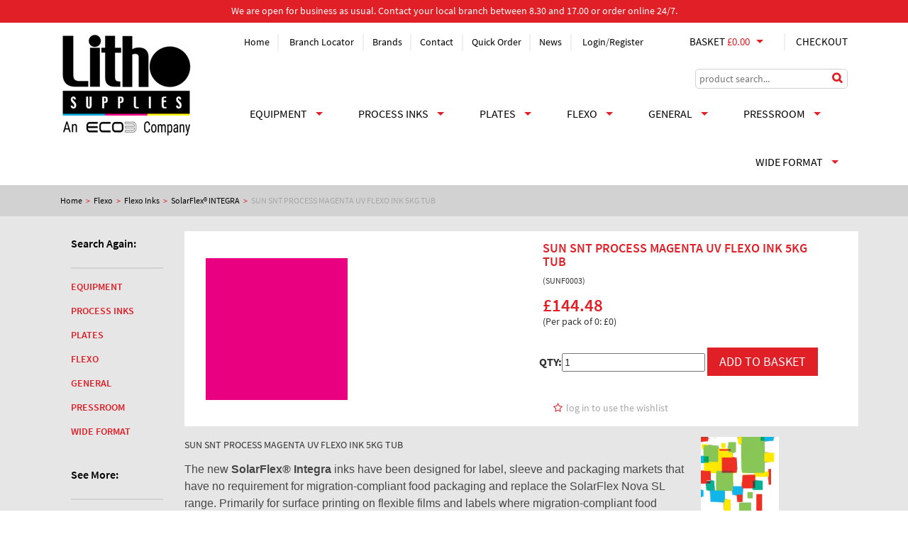

--- FILE ---
content_type: text/html; charset=utf-8
request_url: https://www.litho.co.uk/flexo/flexo-inks/SolarFlex-and-reg-INTEGRA/SUN-SNT-PROCESS-MAGENTA-UV-FLEXO-INK-5KG-TUB
body_size: 9796
content:
<!DOCTYPE html PUBLIC "-//W3C//DTD XHTML 1.0 Transitional//EN" "http://www.w3.org/TR/xhtml1/DTD/xhtml1-transitional.dtd">
<html xmlns="http://www.w3.org/1999/xhtml"> 
    <head>
        <link rel="SHORTCUT ICON" href="/warp_sites/www.litho.co.uk/templates/favicon.ico" />
        <meta name="gmapkey" content="ABQIAAAAVJS4acbXhTtoDS2sATsa4xTg6Pp4ymrD5F3hq5phV46e91RlnRSlY95vNEBV11f5HChHa-Dlhm_q-Q" />
        <!-- Source Sans pro font from Typekit -->
        <script>
            (function(d) {
                var config = {
                    kitId: 'jrc0hff',
                    scriptTimeout: 3000,
                    async: true
                },
                h = d.documentElement, t = setTimeout(function() {
                    h.className = h.className.replace(/\bwf-loading\b/g, "") + " wf-inactive";
                }, config.scriptTimeout), tk = d.createElement("script"), f = false, s = d.getElementsByTagName("script")[0], a;
                h.className += " wf-loading";
                tk.src = 'https://use.typekit.net/' + config.kitId + '.js';
                tk.async = true;
                tk.onload = tk.onreadystatechange = function() {
                    a = this.readyState;
                    if (f || a && a != "complete" && a != "loaded")
                        return;
                    f = true;
                    clearTimeout(t);
                    try {
                        Typekit.load(config)
                    } catch (e) {
                    }
                };
                s.parentNode.insertBefore(tk, s)
            })(document);
        </script>
        <!-- SEO -->
        <title>SUN SNT PROCESS MAGENTA UV FLEXO INK 5KG TUB |  Litho Supplies</title>
        <meta name='abstract' content='SUN SNT PROCESS MAGENTA UV FLEXO INK 5KG TUB |  Litho Supplies' />
        <meta name="keywords" content="" />
        <meta name="description" content="" />
        <meta name="copyright" CONTENT="" />
        <meta name="viewport" content="width=device-width, initial-scale=1, maximum-scale=1">
            <!-- CSS -->
            <link href="/warp_sites/www.litho.co.uk/templates/css/style_org.css" rel="stylesheet" type="text/css" />
            <link href="/warp_sites/www.litho.co.uk/templates/css/bootstrap.min.css" rel="stylesheet" type="text/css" />
            <link href="/warp_sites/www.litho.co.uk/templates/css/style.css?v=2" rel="stylesheet" type="text/css" />
            <link href="/warp_sites/www.litho.co.uk/templates/css/font-awesome.css" rel="stylesheet" type="text/css" />

            <!--Javascript-->
            <script type="text/javascript" src="/warp_sites/www.litho.co.uk/templates/js/jquery-1.4.2.js"></script>
<script type="text/javascript" src="/warp_sites/www.litho.co.uk/templates/js/jquery.ui.core.js"></script>
<script type="text/javascript" src="/warp_sites/www.litho.co.uk/templates/js/jquery.ui.widget.js"></script>
<script type="text/javascript" src="/warp_sites/www.litho.co.uk/templates/js/jquery.ui.tabs.js"></script>

            <!-- Error in EVAL() function or EVAL() returned no value-->
                
        <!-- Google tag (gtag.js) -->
        <script async src="https://www.googletagmanager.com/gtag/js?id=G-BS10DYRQ3V"></script>
        <script>
        window.dataLayer = window.dataLayer || [];
        function gtag(){dataLayer.push(arguments);}
        gtag('js', new Date());

        gtag('config', 'G-BS10DYRQ3V');
        </script>

    </head>
    <body>
        <div class="body">
        
        <!-- header desktop-->
        <div id="covid" style="
            width:100%;
            text-align:center;
            padding-top: 4px;
            padding-bottom: 4px;
            color: white;
            background-color: #E11F27
        ">
          We are open for business as usual. Contact your local branch between 8.30 and 17.00 or order online 24/7.
        </div>
        <div class="header dtop container hidden-xs">
            <div class="header-logo text-left col-lg-2 col-md-2 col-sm-2 col-xs-2 alpha">
                <a href="/"><img src="/warp_sites/www.litho.co.uk/templates/images/logo_2024.png" alt="Litho Supplies - We are the largest supplier of Pre-Press and Pressroom printing" /></a>
            </div>
            <div class="header-right text-right col-lg-10 col-md-10 col-sm-10 col-xs-10 omega">
                <div class="header-top-menu hidden-xs">
                    <ul class="list-inline">
                        <li class="top-menu"><a href="/">Home</a></li>
                        <li class="top-menu" class=""><a href="https://litho.co.uk/branch">Branch Locator</a></li class="top-menu"><li class="top-menu" class=""><a href="https://litho.co.uk/brands">Brands</a></li class="top-menu"><li class="top-menu" class=""><a href="https://www.litho.co.uk/node/13293">Contact</a></li class="top-menu"><li class="top-menu" class=""><a href="https://www.litho.co.uk/cart">Quick Order</a></li class="top-menu"><li class="top-menu" class=""><a href="https://www.litho.co.uk/welcome-our-news-page">News</a></li class="top-menu">
                        <li class="account"><a href="/user/login&destination=qop/combined_history">Login</a>/<a href="/user/register">Register</a></li>      
                        <li class='basket'><a href="/cart">Basket <span class='basket-price'>&pound;0.00</span><span class="arrow-down"></span></a></li>
                        <li class='cart'><a id="menu-checkout-link" href='/cart/checkout'>Checkout</a></li>	
                    </ul>
                </div>
                <div class="header-search hidden-xs">
                    <form action="/search" method="get">
                        <input class="form-text" name="search" type="text" placeholder="product search..." value="" />
                        <input class="form-submit search-button" name="searchSubmit" type="submit" value="" />
                        <span class="fa fa-search red"></span>
                    </form>
                </div>
                <div class="header-bottom-menu hidden-xs">
                    <div class="cat-menu">
                        <ul class="menuul"><li class="menuli"><a href="https://www.litho.co.uk/equipment-information">Equipment</a><ul class="menuul"><li class="menuli"><a href="https://www.litho.co.uk/equipment-information/agfa">AGFA Equipment</a></li><li class="menuli"><a href="https://www.litho.co.uk/equipment-information/Epson-Pre-Press-Equipment">Epson Pre-Press Equipment</a></li><li class="menuli"><a href="https://www.litho.co.uk/equipment-information/Flexographic-Equipment">Flexographic Equipment</a></li><li class="menuli"><a href="https://www.litho.co.uk/equipment-information/Kala-Equipment">Kala Equipment</a></li><li class="menuli"><a href="https://www.litho.co.uk/equipment-information/Morgana-Finishing-Equipment">Morgana Finishing Equipment</a></li><li class="menuli"><a href="https://www.litho.co.uk/equipment-information/Mutoh-Equipment">Mutoh Equipment</a></li><li class="menuli"><a href="https://www.litho.co.uk/equipment-information/xerox">Xerox Equipment</a></li></ul></li><li class="menuli"><a href="https://www.litho.co.uk/node/14530">Process inks </a></li><li class="menuli"><a href="https://www.litho.co.uk/digital">Plates</a><ul class="menuul"><li class="menuli"><a href="https://www.litho.co.uk/digital/photopolymer-ctp-pla">Photopolymer CTP Pla</a></li><li class="menuli"><a href="https://www.litho.co.uk/digital/plate-chemistry">Plate Accessories</a></li><li class="menuli"><a href="https://www.litho.co.uk/digital/polyester-plates">Polyester Plates</a></li><li class="menuli"><a href="https://www.litho.co.uk/digital/thermal-ctp-plates">Thermal CTP Plates</a></li></ul></li><li class="menuli"><a href="https://www.litho.co.uk/flexo">Flexo</a><ul class="menuul"><li class="menuli"><a href="https://www.litho.co.uk/flexo/Asahi-Photoproducts">Asahi Photoproducts</a></li><li class="menuli"><a href="https://www.litho.co.uk/flexo/flexo-inks">Flexo Inks</a></li><li class="menuli"><a href="https://www.litho.co.uk/flexo/FlexoSolve">FlexoSolve</a></li><li class="menuli"><a href="https://www.litho.co.uk/flexo/XSYS">XSYS</a></li><li class="menuli"><a href="https://www.litho.co.uk/flexo/letter-press-flexo-plate">Letter Press Flexo Plate</a></li><li class="menuli"><a href="https://www.litho.co.uk/flexo/cleaners">Cleaners</a></li><li class="menuli"><a href="https://www.litho.co.uk/flexo/cushion-mount-tape">Cushion Mount Tape</a></li><li class="menuli"><a href="https://www.litho.co.uk/flexo/flexo-sundries">Flexo Sundries</a></li></ul></li><li class="menuli"><a href="https://www.litho.co.uk/general">General</a><ul class="menuul"><li class="menuli"><a href="https://www.litho.co.uk/general/correction-pens">Correction Pens</a></li><li class="menuli"><a href="https://www.litho.co.uk/general/filters">Filters</a></li><li class="menuli"><a href="https://www.litho.co.uk/analogue">Analogue</a></li><li class="menuli"><a href="https://www.litho.co.uk/general/finishing-sundries">Finishing Sundries</a></li><li class="menuli"><a href="https://www.litho.co.uk/general/knives-blades">Knives and Blades</a></li><li class="menuli"><a href="https://www.litho.co.uk/general/plate-chemistry">Plate Chemistry</a></li><li class="menuli"><a href="https://www.litho.co.uk/general/sundries">Sundries</a></li><li class="menuli"><a href="https://www.litho.co.uk/general/adhesive-tape">Adhesive Tape</a></li></ul></li><li class="menuli"><a href="https://www.litho.co.uk/pressroom">Pressroom</a><ul class="menuul"><li class="menuli"><a href="https://www.litho.co.uk/pressroom/blankets">Blankets</a></li><li class="menuli"><a href="https://www.litho.co.uk/pressroom/cleaners">Cleaners</a></li><li class="menuli"><a href="https://www.litho.co.uk/pressroom/emulsion-coatings">Emulsion and Coatings</a></li><li class="menuli"><a href="https://www.litho.co.uk/pressroom/ink-duct-foils">Ink Duct Foils</a></li><li class="menuli"><a href="https://www.litho.co.uk/pressroom/ink-varnish-sealer">Ink, Varnish and Sealer</a></li><li class="menuli"><a href="https://www.litho.co.uk/pressroom/litho-perf-paper-card">Litho Perf (Paper and Card)</a></li><li class="menuli"><a href="https://www.litho.co.uk/pressroom/packing-sheets">Packing Sheets</a></li><li class="menuli"><a href="https://www.litho.co.uk/pressroom/pressroom-chemistry">Pressroom Chemistry</a></li><li class="menuli"><a href="https://www.litho.co.uk/pressroom/sundries">Sundries</a></li><li class="menuli"><a href="https://www.litho.co.uk/pressroom/wash-blades">Wash Up Blades</a></li><li class="menuli"><a href="https://www.litho.co.uk/pressroom/washcloth-rolls">Washcloth Rolls</a></li><li class="menuli"><a href="https://www.litho.co.uk/pressroom/wipes">Wipes</a></li></ul></li><li class="menuli"><a href="https://www.litho.co.uk/wide-format">Wide Format</a><ul class="menuul"><li class="menuli"><a href="https://www.litho.co.uk/wide-format/ink-cartridges-toners">Ink Cartridges, Bulk and Toners</a></li><li class="menuli"><a href="https://www.litho.co.uk/wide-format/Duratex-Media-for-Solvent-Latex-UV">Duratex Media for Solvent-Latex-UV</a></li><li class="menuli"><a href="https://www.litho.co.uk/wide-format/Aqueous-Media">Aqueous Media</a></li><li class="menuli"><a href="https://www.litho.co.uk/wide-format/Solvent-Media">Solvent Media</a></li><li class="menuli"><a href="https://www.litho.co.uk/wide-format/Latex-Media">Latex Media</a></li><li class="menuli"><a href="https://www.litho.co.uk/wide-format/UV-Media">UV Media</a></li><li class="menuli"><a href="https://www.litho.co.uk/wide-format/material/finishing-sundries">Finishing Media</a></li><li class="menuli"><a href="https://www.litho.co.uk/wide-format/material">Other Material / Media</a></li><li class="menuli"><a href="https://www.litho.co.uk/wide-format/wide-format-sundries">Wide Format Sundries</a></li></ul></li></ul>
                    </div>
                </div>
            </div>  
        </div><!-- /header desktop-->
        <!-- header mobile-->
            <div class="header-mobile dtop container col-xs-12 alpha omega hidden-lg hidden-sm hidden-md">
                <div class="mobile-button">
                       <a href="/cart"><img src="/warp_sites/www.litho.co.uk/templates/images/basket.png" alt="Basket" /></a>
                        <a href="/user"><img src="/warp_sites/www.litho.co.uk/templates/images/myaccount.png" alt="My Account" /></a>
                </div>
                <div class="header-logo">
                       <a href="/"><img src="/warp_sites/www.litho.co.uk/templates/images/logo_2024.png" alt="Litho Supplies - We are the largest suppplier of Pre-Press and Pressroom printing" /></a>
                </div>
                <div class="mobile-button">
                       <a onclick="toggleit('.header-search')" id='search-image'><img src="/warp_sites/www.litho.co.uk/templates/images/search.png" alt="Search" /></a>
                       <a onclick="$('.header-mobile-menu').addClass('menu-active'); $('.body').addClass('menu-active');" class="cshow"><img src="/warp_sites/www.litho.co.uk/templates/images/menu-list.png" alt="Menu" /></a>
                </div>
                <div class="header-search">
                    <form action="/search" method="get">
                        <input class="form-text" name="search" type="text" placeholder="product search..." value="" />
                        <input class="form-submit search-button" name="searchSubmit" type="submit" value="" />
                        <span class="fa fa-search red"></span>
                    </form>
                </div>
            </div>
        <!-- /header mobile-->
        <!-- main-->
        <div class="warp-message"><!-- No message --></div>  
        <div class="prod-page">
    <div class="container-fluid dgreybk">
        <div class="container">
            <div class="breadcrumbs col-lg-12 col-md-12 col-sm-12"  id="breadcrumbs" itemprop="category">
                <ul><li><a href="/">Home</a><div class="bread-seperator">&#62;</div></><li><a href="/flexo">Flexo</a><div class="bread-seperator">&#62;</div></><li><a href="/flexo/flexo-inks">Flexo Inks</a><div class="bread-seperator">&#62;</div></><li><a href="/flexo/flexo-inks/SolarFlex-and-reg-INTEGRA">SolarFlex&reg; INTEGRA</a><div class="bread-seperator">&#62;</div></><li>SUN SNT PROCESS MAGENTA UV FLEXO INK 5KG TUB</></ul>
            </div>
        </div>
    </div>
    <div class="container-fluid main">
        <div class="container">
            <div class="product no-gut col-lg-10 col-md-9 col-sm-12 col-xs-12 pull-right">
                    <div class="product-main col-lg-12 col-md-12 col-sm-12 valign">
                        <div class="product-img col-lg-6 col-md-6 col-sm-6 col-xs-12">
                            <img src="https://www.litho.co.uk/warp_image.php?imagefile=warp_sites%2Flitho_2016%2Fimages%2Fmagenta_69.jpg" alt="SUN SNT PROCESS MAGENTA UV FLEXO INK 5KG TUB" />
                        </div>
                        <div class="product-dets col-lg-6 col-md-6 col-sm-6 col-xs-12">
                                <h1 class="col-lg-12 col-md-12 col-sm-12 col-xs-12">SUN SNT PROCESS MAGENTA UV FLEXO INK 5KG TUB</h1>
                                <span class="product-code col-lg-12 col-md-12 col-sm-12 col-xs-12">(SUNF0003)</span>
                                <span class="product-price col-lg-12 col-md-12 col-sm-12 col-xs-12"><div class="pricing">
                                <meta itemprop="currency" content="GBP" />
                            <div class="price" itemprop="price">&pound;144.48</div>
                            <div class="was"></div>
                            <div class="saving"></div><div class="minqty">(Per pack of 0: &pound;0)</div></div></span>
                                <div class="button">
				<form method="POST" action="/cart?exprocess=/Warp/warp_core/cms/drupal/drupal.php&op=drupaladdtocart">
					<!-- This product is not an ink --><label for="qty" title="Qty">Qty:</label><input type="text" value="1" id="qty" name="qty"><input type="hidden" value="32316" name="content_id">
					<input type="submit" value="Add to basket" id="buy" name="buy">
				</form>
			</div>
                                <span class="product-favourites col-lg-10 col-md-10 col-sm-10 col-xs-12">
                                    <div id="favorites"><a href="/user?destination=wishlist"><span class="fa fa-star-o"></span>log in to use the wishlist</a></div>
                                     <span class="product-review col-lg-12 col-md-12 col-sm-12 col-xs-12"></span>
                                </span>
                        </div>
                </div>
            <div class="product-desc col-lg-12 col-md-12 col-sm-12 col-xs-12 no-gut">
                <div id="description" class="product-page-desc-body col-lg-9 col-md-9 col-sm-9 col-xs-12 no-gut" itemprop="description">
                            <p>SUN SNT PROCESS MAGENTA UV FLEXO INK 5KG TUB</p><p style="margin: 0px 0px 15px; padding: 0px; border: 0px; vertical-align: baseline; font-size: 16px; color: rgb(71, 71, 71); font-family: proxima-nova, arial;">The new&nbsp;<b style="margin: 0px; padding: 0px; border: 0px; vertical-align: baseline;">SolarFlex&reg; Integra</b>&nbsp;inks have been designed for label, sleeve and packaging markets that have no requirement for migration-compliant food packaging and replace the SolarFlex Nova SL range. Primarily for surface printing on flexible films and labels where migration-compliant food packaging is required, the new&nbsp;<b style="margin: 0px; padding: 0px; border: 0px; vertical-align: baseline;">SolarFlex FSP</b>&nbsp;offers a significant upgrade on previous migration-compliant, UV flexo product ranges.</p><p style="margin: 0px 0px 15px; padding: 0px; border: 0px; vertical-align: baseline; font-size: 16px; color: rgb(71, 71, 71); font-family: proxima-nova, arial;">Produced from a new platform of pigment concentrates, both ink ranges benefit from increased colour intensity and density while maintaining the consistent rheology across the range of colours. As they are produced from a single range of concentrates, switching from SolarFlex Integra to SolarFlex FSP can be done without affecting the colours achieved on-press.</p><p style="margin: 0px 0px 15px; padding: 0px; border: 0px; vertical-align: baseline; font-size: 16px; color: rgb(71, 71, 71); font-family: proxima-nova, arial;">Adhesion onto impervious substrates and hold-out on absorbent substrates have also both been significantly improved, broadening the range of substrates that can be used with both SolarFlex Integra and SolarFlex FSP.</p><p style="margin: 0px 0px 15px; padding: 0px; border: 0px; vertical-align: baseline; font-size: 16px; color: rgb(71, 71, 71); font-family: proxima-nova, arial;">Delivering significant output and production improvements, both new product ranges include:</p><ul style="margin: 0px; padding: 0px; border: 0px; vertical-align: baseline; list-style: none; color: rgb(71, 71, 71); font-family: proxima-nova, arial; font-size: 15px;"><li style="margin: 0px 0px 15px 15px; padding: 0px; border: 0px; vertical-align: baseline; list-style: disc outside none; line-height: normal;">a standard four-colour process set</li><li style="margin: 0px 0px 15px 15px; padding: 0px; border: 0px; vertical-align: baseline; list-style: disc outside none; line-height: normal;">an intense four-colour process set, which is approximately 15% more intense than the standard set, enabling the use of a lower volume, finer anilox for high definition printing</li><li style="margin: 0px 0px 15px 15px; padding: 0px; border: 0px; vertical-align: baseline; list-style: disc outside none; line-height: normal;">products that match the SolarFlex Nova SL and SolarFlex LM blend inks. However, to benefit from the strongest, widest and purest colour gamut, a set of full strength, single-pigment finished inks is available in each new SolarFlex Integra and SolarFlex FSP range.</li></ul>
			  </div><div class="brand-logo col-lg-3 col-md-3 col-sm-3 col-xs-12"><img src="/warp_image.php?imagefile=warp_sites/litho_2016/images/category_pictures/sunlogo.png&resizetoHeight=120&resizetoWidth=120" /></div>
            </div> 
                <div id="downloads" class="product-page-download-body col-lg-12 col-md-12 col-sm-12 col-xs-12 no-gut">
                    <h3>Downloads</h3><a target="_blank" href="/warp_sites/www.litho.co.uk/images/SUNF0003.pdf">SUNF0003.pdf</a><br></div>
            <div class="related-products col-lg-12 col-md-12 col-sm-12 col-xs-12 no-gut">
                <h3>Related Products</h3>
                <div class="product-list-product col-lg-3 col-md-3 col-sm-4 col-xs-6">
    <a href="/flexo/flexo-inks/SolarFlex-and-reg-INTEGRA/SUN-SNT-PROCESS-YELLOW-UV-FLEXO-INK-5KG-TUB"><div class="product-list-image valign">
        
		<img src="https://www.litho.co.uk/warp_image.php?imagefile=warp_sites%2Flitho_2016%2Fimages%2Fyellow_86.jpg" alt="SUN SNT PROCESS YELLOW UV FLEXO INK 5KG TUB" border="0" />
        
    </div></a>
    <div class="product-list-name">
        <a href="/flexo/flexo-inks/SolarFlex-and-reg-INTEGRA/SUN-SNT-PROCESS-YELLOW-UV-FLEXO-INK-5KG-TUB">
                            SUN SNT PROCESS YELLOW UV FLEXO INK 5KG TUB
        </a>
    </div>
    <div class="product-list-price no-gut col-lg-6">
        &pound;155.55
    </div>
     <div class="product-list-add col-lg-6 text-right no-gut">
         <form action="/cart?exprocess=/Warp/warp_core/cms/drupal/drupal.php&op=drupaladdtocart" method="POST">
            <input id="qty" type="hidden" name="qty" value="1">
            <input type="hidden" name="content_id" value="32315">
            <input id="buy" type="submit" name="buy" value="BUY">
         </form>
     </div>
</div><div class="product-list-product col-lg-3 col-md-3 col-sm-4 col-xs-6">
    <a href="/flexo/flexo-inks/SolarFlex-and-reg-INTEGRA/SUN-SNT-PROCESS-CYAN-UV-FLEXO-INK-5KG-TUB"><div class="product-list-image valign">
        
		<img src="https://www.litho.co.uk/warp_image.php?imagefile=warp_sites%2Flitho_2016%2Fimages%2Fcyan_65.jpg" alt="SUN SNT PROCESS CYAN UV FLEXO INK 5KG TUB" border="0" />
        
    </div></a>
    <div class="product-list-name">
        <a href="/flexo/flexo-inks/SolarFlex-and-reg-INTEGRA/SUN-SNT-PROCESS-CYAN-UV-FLEXO-INK-5KG-TUB">
                            SUN SNT PROCESS CYAN UV FLEXO INK 5KG TUB
        </a>
    </div>
    <div class="product-list-price no-gut col-lg-6">
        &pound;152.69
    </div>
     <div class="product-list-add col-lg-6 text-right no-gut">
         <form action="/cart?exprocess=/Warp/warp_core/cms/drupal/drupal.php&op=drupaladdtocart" method="POST">
            <input id="qty" type="hidden" name="qty" value="1">
            <input type="hidden" name="content_id" value="32313">
            <input id="buy" type="submit" name="buy" value="BUY">
         </form>
     </div>
</div><div class="product-list-product col-lg-3 col-md-3 col-sm-4 col-xs-6">
    <a href="/"><div class="product-list-image valign">
        
		<img src="https://www.litho.co.uk/warp_image.php?imagefile=warp_sites%2Flitho_2016%2Fimages%2Fblack_92.jpg" alt="" border="0" />
        
    </div></a>
    <div class="product-list-name">
        <a href="/">
                            
        </a>
    </div>
    <div class="product-list-price no-gut col-lg-6">
        &pound;153.65
    </div>
     <div class="product-list-add col-lg-6 text-right no-gut">
         <form action="/cart?exprocess=/Warp/warp_core/cms/drupal/drupal.php&op=drupaladdtocart" method="POST">
            <input id="qty" type="hidden" name="qty" value="1">
            <input type="hidden" name="content_id" value="">
            <input id="buy" type="submit" name="buy" value="BUY">
         </form>
     </div>
</div> 
            </div>
        </div>
        <div class="sidebar left col-lg-2 col-md-3 col-xs-12 col-xs-12">
    <div class="col-lg-12 col-md-12 col-sm-12 col-xs-6">
        <h6 class='sidebar-title col-lg-12 col-md-12 col-sm-12 col-xs-12 no-gut'>Search Again:</h6>
        <div class="refine-results col-lg-12 col-md-12 col-sm-12 col-xs-12 no-gut"><ul class=""><li class=""><a href="https://www.litho.co.uk/equipment-information">Equipment</a></li><li class=""><a href="https://www.litho.co.uk/node/14530">Process inks </a></li><li class=""><a href="https://www.litho.co.uk/digital">Plates</a></li><li class=""><a href="https://www.litho.co.uk/flexo">Flexo</a></li><li class=""><a href="https://www.litho.co.uk/general">General</a></li><li class=""><a href="https://www.litho.co.uk/pressroom">Pressroom</a></li><li class=""><a href="https://www.litho.co.uk/wide-format">Wide Format</a></li></ul></div>
    </div>
    <div class="col-lg-12 col-md-12 col-sm-12 col-xs-6">
        <h6 class='sidebar-title col-lg-12 col-md-12 col-sm-12 col-xs-12 no-gut'>See More:</h6>
        <div class="refine-results col-lg-12 col-md-12 col-sm-12 col-xs-12 no-gut"><ul><li><a href="/flexo/Asahi-Photoproducts">Asahi Photoproducts</a></li><li><a href="/flexo/cleaners">Cleaners</a></li><li><a href="/flexo/cushion-mount-tape">Cushion Mount Tape</a></li><li><a href="/flexo/flexo-inks">Flexo Inks</a></li><li><a href="/flexo/flexo-sundries">Flexo Sundries</a></li><li><a href="/flexo/FlexoSolve">FlexoSolve</a></li><li><a href="/flexo/XSYS">XSYS</a></li><ul></div>
    </div>
</div>
    </div>
</div>
</div>

<div class="white full">
    <div class="container-fluid logo-block">
    <div class='container'>
        <div id='brand-left' class='arrow-left'></div>
        <div id='logo-container' class="logo-container">
            <div class="logo-small  first-logo"><a href="/A257"><img title="Agfa Graphics" src="/warp_image.php?imagefile=warp_sites/litho_2016/images/category_pictures/agfalogo_0.png&resizetoHeight=35" name="Agfa Graphics"/></a></div><div class="logo-small "><a href="/A715"><img title="Art Systems" src="/warp_image.php?imagefile=warp_sites/litho_2016/images/category_pictures/artsystems.jpg&resizetoHeight=35" name="Art Systems"/></a></div><div class="logo-small "><a href="/A720"><img title="Asahi Flexo Products" src="/warp_image.php?imagefile=warp_sites/litho_2016/images/category_pictures/asahi_logo.jpg&resizetoHeight=35" name="Asahi Flexo Products"/></a></div><div class="logo-small "><a href="/B625"><img title="Bluprint" src="/warp_image.php?imagefile=warp_sites/litho_2016/images/category_pictures/bluprint.png&resizetoHeight=35" name="Bluprint"/></a></div><div class="logo-small "><a href="/C563"><img title="Colourgen" src="/warp_image.php?imagefile=warp_sites/litho_2016/images/category_pictures/colourgen.png&resizetoHeight=35" name="Colourgen"/></a></div><div class="logo-small "><a href="/Caldera"><img title="Caldera" src="/warp_image.php?imagefile=warp_sites/litho_2016/images/category_pictures/caldera.jpg&resizetoHeight=35" name="Caldera"/></a></div><div class="logo-small "><a href="/D875"><img title="Duco Press Blankets" src="/warp_image.php?imagefile=warp_sites/litho_2016/images/category_pictures/duco.jpg&resizetoHeight=35" name="Duco Press Blankets"/></a></div><div class="logo-small "><a href="/Day"><img title="Day" src="/warp_image.php?imagefile=warp_sites/litho_2016/images/category_pictures/day.jpg&resizetoHeight=35" name="Day"/></a></div><div class="logo-small "><a href="/E/A257"><img title="Agfa Large Format" src="/warp_image.php?imagefile=warp_sites/litho_2016/images/category_pictures/we embody print.png&resizetoHeight=35" name="Agfa Large Format"/></a></div><div class="logo-small "><a href="/E165-"><img title="ECS Nottingham" src="/warp_image.php?imagefile=warp_sites/litho_2016/images/category_pictures/ecs_nottingham.jpg&resizetoHeight=35" name="ECS Nottingham"/></a></div><div class="logo-small "><a href="/E240-"><img title="Eggen" src="/warp_image.php?imagefile=warp_sites/litho_2016/images/category_pictures/eggen.png&resizetoHeight=35" name="Eggen"/></a></div><div class="logo-small "><a href="/E443-"><img title="Epson PrePress" src="/warp_image.php?imagefile=warp_sites/litho_2016/images/category_pictures/epson.png&resizetoHeight=35" name="Epson PrePress"/></a></div><div class="logo-small "><a href="/E537-"><img title="Esko" src="/warp_image.php?imagefile=warp_sites/litho_2016/images/category_pictures/eskoartwork.gif&resizetoHeight=35" name="Esko"/></a></div><div class="logo-small "><a href="/F444-"><img title="Flint" src="/warp_image.php?imagefile=warp_sites/litho_2016/images/category_pictures/FLINTlogo.gif&resizetoHeight=35" name="Flint"/></a></div><div class="logo-small "><a href="/G106-"><img title="Gardiner" src="/warp_image.php?imagefile=warp_sites/litho_2016/images/category_pictures/gardiner.jpg&resizetoHeight=35" name="Gardiner"/></a></div><div class="logo-small "><a href="/G614-"><img title="Grolman" src="/warp_image.php?imagefile=warp_sites/litho_2016/images/category_pictures/grolman.png&resizetoHeight=35" name="Grolman"/></a></div><div class="logo-small "><a href="/H272"><img title="Harrison Products" src="/warp_image.php?imagefile=warp_sites/litho_2016/images/category_pictures/harrisonproducts.jpg&resizetoHeight=35" name="Harrison Products"/></a></div><div class="logo-small "><a href="/H409-"><img title="Heights Equipment" src="/warp_image.php?imagefile=warp_sites/litho_2016/images/category_pictures/heights.jpg&resizetoHeight=35" name="Heights Equipment"/></a></div><div class="logo-small "><a href="/KE"><img title="K+E" src="/warp_image.php?imagefile=warp_sites/litho_2016/images/category_pictures/kande.png&resizetoHeight=35" name="K+E"/></a></div><div class="logo-small "><a href="/Kala"><img title="Kala" src="/warp_image.php?imagefile=warp_sites/litho_2016/images/category_pictures/kala.jpg&resizetoHeight=35" name="Kala"/></a></div><div class="logo-small "><a href="/KSL"><img title="KSL Staubtechnik gmbh" src="/warp_image.php?imagefile=warp_sites/litho_2016/images/category_pictures/KSL.JPG&resizetoHeight=35" name="KSL Staubtechnik gmbh"/></a></div><div class="logo-small "><a href="/M014-"><img title="3M" src="/warp_image.php?imagefile=warp_sites/litho_2016/images/category_pictures/3mmini_2.jpg&resizetoHeight=35" name="3M"/></a></div><div class="logo-small "><a href="/M430-"><img title="Marlow Digital" src="/warp_image.php?imagefile=warp_sites/litho_2016/images/category_pictures/marlowe.png&resizetoHeight=35" name="Marlow Digital"/></a></div><div class="logo-small "><a href="/M801-"><img title="Mitsubishi" src="/warp_image.php?imagefile=warp_sites/litho_2016/images/category_pictures/mitsubishi.png&resizetoHeight=35" name="Mitsubishi"/></a></div><div class="logo-small "><a href="/M894-"><img title="Morgana" src="/warp_image.php?imagefile=warp_sites/litho_2016/images/category_pictures/morgana_logo_0.jpg&resizetoHeight=35" name="Morgana"/></a></div><div class="logo-small "><a href="/Mutoh"><img title="Mutoh" src="/warp_image.php?imagefile=warp_sites/litho_2016/images/category_pictures/Mutoh.jpg&resizetoHeight=35" name="Mutoh"/></a></div><div class="logo-small "><a href="/O075"><img title="Miraclon" src="/warp_image.php?imagefile=warp_sites/litho_2016/images/category_pictures/Miraclon.jpg&resizetoHeight=35" name="Miraclon"/></a></div><div class="logo-small "><a href="/Own-Label"><img title="Own Label" src="/warp_image.php?imagefile=warp_sites/litho_2016/images/category_pictures/EG own labels.png&resizetoHeight=35" name="Own Label"/></a></div><div class="logo-small "><a href="/R520-"><img title="Ricoh" src="/warp_image.php?imagefile=warp_sites/litho_2016/images/category_pictures/ricohlogo.jpg&resizetoHeight=35" name="Ricoh"/></a></div><div class="logo-small "><a href="/R600-"><img title="Rock" src="/warp_image.php?imagefile=warp_sites/litho_2016/images/category_pictures/ROCK-logo.gif&resizetoHeight=35" name="Rock"/></a></div><div class="logo-small "><a href="/S021-"><img title="SCA" src="/warp_image.php?imagefile=warp_sites/litho_2016/images/category_pictures/sca hygiene.png&resizetoHeight=35" name="SCA"/></a></div><div class="logo-small "><a href="/S267-"><img title="Sihl" src="/warp_image.php?imagefile=warp_sites/litho_2016/images/category_pictures/logosihl.png&resizetoHeight=35" name="Sihl"/></a></div><div class="logo-small "><a href="/S900"><img title="Sun Chemical Inks" src="/warp_image.php?imagefile=warp_sites/litho_2016/images/category_pictures/sunlogo.png&resizetoHeight=35" name="Sun Chemical Inks"/></a></div><div class="logo-small "><a href="/S905-"><img title="Sun Chemical" src="/warp_image.php?imagefile=warp_sites/litho_2016/images/category_pictures/SunChemicaldiclogo.jpg&resizetoHeight=35" name="Sun Chemical"/></a></div><div class="logo-small "><a href="/S963-"><img title="Swann Morton" src="/warp_image.php?imagefile=warp_sites/litho_2016/images/category_pictures/swann morton.png&resizetoHeight=35" name="Swann Morton"/></a></div><div class="logo-small "><a href="/Seal"><img title="Seal" src="/warp_image.php?imagefile=warp_sites/litho_2016/images/category_pictures/seal.jpg&resizetoHeight=35" name="Seal"/></a></div><div class="logo-small "><a href="/T210-"><img title="Tesa" src="/warp_image.php?imagefile=warp_sites/litho_2016/images/category_pictures/tesa.png&resizetoHeight=35" name="Tesa"/></a></div><div class="logo-small "><a href="/T430-"><img title="TSS" src="/warp_image.php?imagefile=warp_sites/litho_2016/images/category_pictures/tsslogosm.gif&resizetoHeight=35" name="TSS"/></a></div><div class="logo-small "><a href="/V129-"><img title="Vanson" src="/warp_image.php?imagefile=warp_sites/litho_2016/images/category_pictures/vansonlogo_0.png&resizetoHeight=35" name="Vanson"/></a></div><div class="logo-small "><a href="/Varn"><img title="Varn" src="/warp_image.php?imagefile=warp_sites/litho_2016/images/category_pictures/varnlogo.png&resizetoHeight=35" name="Varn"/></a></div><div class="logo-small "><a href="/X003-"><img title="Xerox" src="/warp_image.php?imagefile=warp_sites/litho_2016/images/category_pictures/xerox_0.png&resizetoHeight=35" name="Xerox"/></a></div>
        </div>
        <div id='brand-right' class='arrow-right'></div>
    </div>
</div>
<script type="text/javascript">
<!-- logoscroll -->
    $(document).ready(function() {
        $('#brand-left').hover(function() {
            $(".first-logo").addClass("scrollleft");
        }, function() {
            $(".first-logo").removeClass("scrollleft");
        });
        $('#brand-right').hover(function() {
            $(".first-logo").addClass("scrollright");
        }, function() {
            $(".first-logo").removeClass("scrollright");
        });
    });
</script>   
</div>
        <!-- Checkout mods -->
        
        <!-- footer desktop-->
        <div class="footer-menu container-fluid hidden-xs">
            <div class="container"> 
                <div class="footer-1 col-lg-3 col-md-3 col-sm-3">
                    <h5>Customer Services</h5>
                    <ul class=""><li class=""><a href="https://www.litho.co.uk/delivery-policy">Delivery Policy</a></li><li class=""><a href="https://www.litho.co.uk/privacy-statement">Privacy Statement</a></li><li class=""><a href="https://www.litho.co.uk/terms-and-conditions">Terms and Conditions</a></li><li class=""><a href="https://www.litho.co.uk/return-and-refund-policy">Return and Refund Policy</a></li><li class=""><a href="https://www.litho.co.uk/UK-Tax-policy/strategy">UK Tax policy/strategy</a></li></ul>
                </div>
                <div class="footer-2 col-lg-3 col-md-3 col-sm-3">
                    <h5>Help & Advice</h5>
                    <ul class=""><li class=""><a href="https://www.litho.co.uk/media">The Media</a></li><li class=""><a href="https://www.litho.co.uk/Videos">Videos</a></li><li class=""><a href="https://www.litho.co.uk/help-videos-and-booklets">Help Videos and Booklets</a></li><li class=""><a href="https://www.litho.co.uk/node/12515">Request H&S datasheet</a></li><li class=""><a href="https://www.litho.co.uk/cookies">Cookies</a></li><li class=""><a href="https://www.litho.co.uk/about-us-social-networks">About Us & Twitter</a></li></ul>
                </div>
                <div class="footer-3 col-lg-3 col-md-3 col-sm-3">
                    <h5>Contact Us</h5>
                    <div class="contact-us-text">
                        <span class="address col-xs-12 no-gut">
                            Litho Supplies (Head Office)<br />
                            Manners Industrial Estate<br />
                            Units 1 & 2 Ashbourne Court<br />
                            Ilkeston<br />
                            DE7 8EF</span>
                        <span class="telephone col-xs-12 no-gut">Tel: <span class="main-tel">01159 071660</span></span>
                    </div>
                </div>
                <div class="footer-4 col-lg-3 col-md-3 col-sm-3">
                    <h5>Follow Us</h5>
                    <span class="social-icons col-xs-12 no-gut">
                        <span class="facebook-icon"><a target="_blank" href="https://www.facebook.com/LithoSupplies"><img src="/warp_sites/www.litho.co.uk/templates/images/facebook-icon.png" title="Join us on Facebook" /></a></span>
                        <span class="twitter-icon"><a target="_blank" href="https://twitter.com/lithosupplies"><img src="/warp_sites/www.litho.co.uk/templates/images/twitter-icon.png" title="Follow us on Twitter" /></a></span>
                        <span class="youtube-icon"><a target="_blank" href="https://www.youtube.com/channel/UCvoaLBVbDXE1Bejg9JRnmOw"><img src="/warp_sites/www.litho.co.uk/templates/images/youtube-icon.png" title="Find us on Youtbe" /></a></span>
                    </span>
                    <span class="mailist-text col-xs-12 no-gut"><a target="_blank" href="http://eepurl.com/rdxjL">Join our mailing list...</a></span>
                    <span class="norton-badge col-xs-12 no-gut">
                        <table width="135" border="0" cellpadding="2" cellspacing="0" title="Click to
                                              Verify - This site chose VeriSign SSL for secure e-commerce and confidential
                                              communications.">
                                <tr>
                                    <td width="135" align="center" valign="top"><script type="text/javascript"
                                        src="https://seal.verisign.com/getseal?host_name=litho.co.uk&amp;size=L&amp;use_flash=YES&amp;use_transparent=YES&amp;lang=en"></script><br
                                            />
                                        <a href="http://www.symantec.com/en/uk/ssl-certificates" target="_blank" 
                                           style="color:#000000; text-decoration:none; font:bold 7px verdana,sans-serif;
                                           letter-spacing:.5px; text-align:center; margin:0px; padding:0px;">ABOUT SSL
                                            CERTIFICATES</a></td>
                                </tr>
                            </table>
                    </span>
                </div>
                <div class="copyright col-xs-12">
                    Copyright Litho Supplies Ltd. All rights reserved.
                </div>
            </div>
        </div>
        <div class="footer-mobile hidden-lg hidden-md col-sm-12 col-xs-12 text-center dgreybk">
             <h5>Follow Us</h5> 
                    <span class="social-icons col-xs-12 no-gut">
                        <span class="facebook-icon"><a target="_blank" href="https://www.facebook.com/LithoSupplies"><img src="/warp_sites/www.litho.co.uk/templates/images/facebook-icon.png" title="Join us on Facebook" /></a></span>
                        <span class="twitter-icon"><a target="_blank" href="https://twitter.com/lithosupplies"><img src="/warp_sites/www.litho.co.uk/templates/images/twitter-icon.png" title="Follow us on Twitter" /></a></span>
                        <span class="youtube-icon"><a target="_blank" href="https://www.youtube.com/channel/UCvoaLBVbDXE1Bejg9JRnmOw"><img src="/warp_sites/www.litho.co.uk/templates/images/youtube-icon.png" title="Find us on Youtube" /></a></span>
                    </span>
             <span class="social-text col-xs-12 no-gut">
                 <a href="http://eepurl.com/rdxjL">Join our mailing list...</a>
              </span>
             <span class="copyright col-xs-12 no-gut">
                       Copyright Litho Supplies Ltd. All rights reserved.
              </span>
        </div>
        
        <!-- /footer desktop-->  

        <div id="lightbox-container" style="display:none;">
            <div id="lightbox-mobile">
                <div class="lb-container">
                    <div class="lb-body">
                        <div class="lb-message">
                            This website uses cookies to remember your preferences and improve your browsing experience.
                            By continuing to use this website, you are consenting to accept all of our cookies. <br>
                                <a href="?&amp;cookies=YES">Click here to let us remember your preference and hide this message.</a>
                        </div>
                    </div>
                </div>
            </div>
            <div class="lb-background"></div>
        </div>
        <script type="text/javascript">
            $(document).ready(function() {
                $("[href]").each(function() {
                    if (this.href == window.location.href) {
                        $(this).addClass("active");
                    }
                });
            });
          
            function toggleit(classname){
                  $(classname).toggle();
            }
            
        </script>
        </div>  
        <div class="header-mobile-menu hidden-lg hidden-md hidden-sm">
                    <div class="mobile-menu">
                        <div class="hide-menu"><a onclick="$('.header-mobile-menu').removeClass('menu-active'); $('.body').removeClass('menu-active');"><img src="/warp_sites/www.litho.co.uk/templates/images/exit.png" alt="Close menu" /></a></div>
                        <ul class="list-inline firstmenu">
                            <li class="home"><a href="/">Home</a></li> 
                            <li class=""><a href="https://litho.co.uk/branch">Branch Locator</a></li><li class=""><a href="https://litho.co.uk/brands">Brands</a></li><li class=""><a href="https://www.litho.co.uk/node/13293">Contact</a></li><li class=""><a href="https://www.litho.co.uk/cart">Quick Order</a></li><li class=""><a href="https://www.litho.co.uk/welcome-our-news-page">News</a></li>
                            <li><a href="/user/login&destination=qop/combined_history">Login</a>/<a href="/user/register">Register</a></li>  
                            </ul>
                        
                        <ul class="list-inline product-menu"><li class="menuli">
                        <a href="/equipment-information?open_menu=1">Equipment</a><span class="menu_down_closed close_12509"><a onclick="toggleit('.parent-12509'); toggleit('.open_12509'); toggleit('.close_12509');"><span class="arrow"></span></a></span><span class="menu_down_open open_12509"><a onclick="toggleit('.parent-12509' ); toggleit('.open_12509'); toggleit('.close_12509');"><span class="arrow"></span></a></span><ul class="list-inline-children parent-12509"><li class="menuli-child-12509">
                        <a href="/equipment-information/agfa?open_menu=1">AGFA Equipment</a></li><li class="menuli">
                        <a href="/equipment-information/Epson-Pre-Press-Equipment?open_menu=1">Epson Pre-Press Equipment</a></li><li class="menuli">
                        <a href="/equipment-information/Flexographic-Equipment?open_menu=1">Flexographic Equipment</a></li><li class="menuli">
                        <a href="/equipment-information/Morgana-Finishing-Equipment?open_menu=1">Morgana Finishing Equipment</a></li><li class="menuli">
                        <a href="/equipment-information/Mutoh-Equipment?open_menu=1">Mutoh Equipment</a></li><li class="menuli">
                        <a href="/equipment-information/Kala-Equipment?open_menu=1">Kala Equipment</a></li><li class="menuli">
                        <a href="/equipment-information/xerox?open_menu=1">Xerox Equipment</a></li></ul></li><li class="menuli">
                        <a href="/node/14530?open_menu=1">Process inks </a><span class="menu_down_closed close_13083"><a onclick="toggleit('.parent-13083'); toggleit('.open_13083'); toggleit('.close_13083');"><span class="arrow"></span></a></span><span class="menu_down_open open_13083"><a onclick="toggleit('.parent-13083' ); toggleit('.open_13083'); toggleit('.close_13083');"><span class="arrow"></span></a></span><ul class="list-inline-children parent-13083"></ul></li><li class="menuli">
                        <a href="/digital?open_menu=1">Plates</a><span class="menu_down_closed close_12575"><a onclick="toggleit('.parent-12575'); toggleit('.open_12575'); toggleit('.close_12575');"><span class="arrow"></span></a></span><span class="menu_down_open open_12575"><a onclick="toggleit('.parent-12575' ); toggleit('.open_12575'); toggleit('.close_12575');"><span class="arrow"></span></a></span><ul class="list-inline-children parent-12575"><li class="menuli-child-12575">
                        <a href="/digital/photopolymer-ctp-pla?open_menu=1">Photopolymer CTP Pla</a></li><li class="menuli">
                        <a href="/digital/plate-chemistry?open_menu=1">Plate Accessories</a></li><li class="menuli">
                        <a href="/digital/polyester-plates?open_menu=1">Polyester Plates</a></li><li class="menuli">
                        <a href="/digital/thermal-ctp-plates?open_menu=1">Thermal CTP Plates</a></li></ul></li><li class="menuli">
                        <a href="/flexo?open_menu=1">Flexo</a><span class="menu_down_closed close_12605"><a onclick="toggleit('.parent-12605'); toggleit('.open_12605'); toggleit('.close_12605');"><span class="arrow"></span></a></span><span class="menu_down_open open_12605"><a onclick="toggleit('.parent-12605' ); toggleit('.open_12605'); toggleit('.close_12605');"><span class="arrow"></span></a></span><ul class="list-inline-children parent-12605"><li class="menuli-child-12605">
                        <a href="/flexo/flexo-inks?open_menu=1">Flexo Inks</a></li><li class="menuli">
                        <a href="/flexo/Asahi-Photoproducts?open_menu=1">Asahi Photoproducts</a></li><li class="menuli">
                        <a href="/flexo/FlexoSolve?open_menu=1">FlexoSolve</a></li><li class="menuli">
                        <a href="/flexo/XSYS?open_menu=1">XSYS</a></li><li class="menuli">
                        <a href="/flexo/letter-press-flexo-plate?open_menu=1">Letter Press Flexo Plate</a></li><li class="menuli">
                        <a href="/flexo/cleaners?open_menu=1">Cleaners</a></li><li class="menuli">
                        <a href="/flexo/cushion-mount-tape?open_menu=1">Cushion Mount Tape</a></li><li class="menuli">
                        <a href="/flexo/flexo-sundries?open_menu=1">Flexo Sundries</a></li></ul></li><li class="menuli">
                        <a href="/general?open_menu=1">General</a><span class="menu_down_closed close_12665"><a onclick="toggleit('.parent-12665'); toggleit('.open_12665'); toggleit('.close_12665');"><span class="arrow"></span></a></span><span class="menu_down_open open_12665"><a onclick="toggleit('.parent-12665' ); toggleit('.open_12665'); toggleit('.close_12665');"><span class="arrow"></span></a></span><ul class="list-inline-children parent-12665"><li class="menuli-child-12665">
                        <a href="/general/correction-pens?open_menu=1">Correction Pens</a></li><li class="menuli">
                        <a href="/general/filters?open_menu=1">Filters</a></li><li class="menuli">
                        <a href="/analogue?open_menu=1">Analogue</a></li><li class="menuli">
                        <a href="/general/finishing-sundries?open_menu=1">Finishing Sundries</a></li><li class="menuli">
                        <a href="/general/knives-blades?open_menu=1">Knives and Blades</a></li><li class="menuli">
                        <a href="/general/plate-chemistry?open_menu=1">Plate Chemistry</a></li><li class="menuli">
                        <a href="/general/sundries?open_menu=1">Sundries</a></li><li class="menuli">
                        <a href="/general/adhesive-tape?open_menu=1">Adhesive Tape</a></li></ul></li><li class="menuli">
                        <a href="/pressroom?open_menu=1">Pressroom</a><span class="menu_down_closed close_12703"><a onclick="toggleit('.parent-12703'); toggleit('.open_12703'); toggleit('.close_12703');"><span class="arrow"></span></a></span><span class="menu_down_open open_12703"><a onclick="toggleit('.parent-12703' ); toggleit('.open_12703'); toggleit('.close_12703');"><span class="arrow"></span></a></span><ul class="list-inline-children parent-12703"><li class="menuli-child-12703">
                        <a href="/pressroom/blankets?open_menu=1">Blankets</a></li><li class="menuli">
                        <a href="/pressroom/cleaners?open_menu=1">Cleaners</a></li><li class="menuli">
                        <a href="/pressroom/emulsion-coatings?open_menu=1">Emulsion and Coatings</a></li><li class="menuli">
                        <a href="/pressroom/ink-duct-foils?open_menu=1">Ink Duct Foils</a></li><li class="menuli">
                        <a href="/pressroom/ink-varnish-sealer?open_menu=1">Ink, Varnish and Sealer</a></li><li class="menuli">
                        <a href="/pressroom/litho-perf-paper-card?open_menu=1">Litho Perf (Paper and Card)</a></li><li class="menuli">
                        <a href="/pressroom/packing-sheets?open_menu=1">Packing Sheets</a></li><li class="menuli">
                        <a href="/pressroom/pressroom-chemistry?open_menu=1">Pressroom Chemistry</a></li><li class="menuli">
                        <a href="/pressroom/sundries?open_menu=1">Sundries</a></li><li class="menuli">
                        <a href="/pressroom/wash-blades?open_menu=1">Wash Up Blades</a></li><li class="menuli">
                        <a href="/pressroom/washcloth-rolls?open_menu=1">Washcloth Rolls</a></li><li class="menuli">
                        <a href="/pressroom/wipes?open_menu=1">Wipes</a></li></ul></li><li class="menuli">
                        <a href="/wide-format?open_menu=1">Wide Format</a><span class="menu_down_closed close_12855"><a onclick="toggleit('.parent-12855'); toggleit('.open_12855'); toggleit('.close_12855');"><span class="arrow"></span></a></span><span class="menu_down_open open_12855"><a onclick="toggleit('.parent-12855' ); toggleit('.open_12855'); toggleit('.close_12855');"><span class="arrow"></span></a></span><ul class="list-inline-children parent-12855"><li class="menuli-child-12855">
                        <a href="/wide-format/ink-cartridges-toners?open_menu=1">Ink Cartridges, Bulk and Toners</a></li><li class="menuli">
                        <a href="/wide-format/Duratex-Media-for-Solvent-Latex-UV?open_menu=1">Duratex Media for Solvent-Latex-UV</a></li><li class="menuli">
                        <a href="/wide-format/Aqueous-Media?open_menu=1">Aqueous Media</a></li><li class="menuli">
                        <a href="/wide-format/Solvent-Media?open_menu=1">Solvent Media</a></li><li class="menuli">
                        <a href="/wide-format/Latex-Media?open_menu=1">Latex Media</a></li><li class="menuli">
                        <a href="/wide-format/UV-Media?open_menu=1">UV Media</a></li><li class="menuli">
                        <a href="/wide-format/material/finishing-sundries?open_menu=1">Finishing Media</a></li><li class="menuli">
                        <a href="/wide-format/material?open_menu=1">Other Material / Media</a></li><li class="menuli">
                        <a href="/wide-format/wide-format-sundries?open_menu=1">Wide Format Sundries</a></li></ul></li></ul>
                        <ul class="list-inline secondmenu">
                            <h5>Customer Services</h5>
                            <li class=""><a href="https://www.litho.co.uk/delivery-policy">Delivery Policy</a></li><li class=""><a href="https://www.litho.co.uk/privacy-statement">Privacy Statement</a></li><li class=""><a href="https://www.litho.co.uk/terms-and-conditions">Terms and Conditions</a></li><li class=""><a href="https://www.litho.co.uk/return-and-refund-policy">Return and Refund Policy</a></li><li class=""><a href="https://www.litho.co.uk/UK-Tax-policy/strategy">UK Tax policy/strategy</a></li> 
                        </ul>
                        <ul class="list-inline thirdmenu">
                            <h5>Help & Advice</h5>
                            <li class=""><a href="https://www.litho.co.uk/media">The Media</a></li><li class=""><a href="https://www.litho.co.uk/Videos">Videos</a></li><li class=""><a href="https://www.litho.co.uk/help-videos-and-booklets">Help Videos and Booklets</a></li><li class=""><a href="https://www.litho.co.uk/node/12515">Request H&S datasheet</a></li><li class=""><a href="https://www.litho.co.uk/cookies">Cookies</a></li><li class=""><a href="https://www.litho.co.uk/about-us-social-networks">About Us & Twitter</a></li>
                        </ul>
                        <ul class="list-inline thirdmenu">
                            <h5>Contact Us</h5>
                            <li class="contact-us-text">
                                <span class="address col-xs-12 no-gut">
                                    Litho Supplies (Head Office)<br />
                                    Manners Industrial Estate<br />
                                    Units 1 & 2 Ashbourne Court<br />
                                    Ilkeston<br />
                                    DE7 8EF</span>
                                <span class="telephone col-xs-12 no-gut">Tel: <span class="main-tel">0844 984 0415</span> / <span class='alt-tel'>16</span></span>
                            </li>
                        </ul>
                    </div>
        </div>
    </body>
</html>

--- FILE ---
content_type: text/css
request_url: https://www.litho.co.uk/warp_sites/www.litho.co.uk/templates/css/style_org.css
body_size: 11466
content:
@charset "utf-8";
/* CSS Document */

body {
	font: 78% "Trebuchet MS", Arial, Helvetica, sans-serif;
	margin: 0;
	padding: 0;
	color: #000000;
}/*
body, caption, th, td, input, textarea, select, option, legend, fieldset {
	font: 12px "Trebuchet MS", Arial, Helvetica, sans-serif !important;
}*/
#container {
	width: 940px;
	background: transparent;
	margin: 0 auto;
}
#mainContent {
	width: 600px;
	float: left;
	padding: 0;
}

#content {
	margin-top: 0 !important;
}

#page {
	color: #000;
	background: #FFF;
	padding: 10px;
	border: 1px solid #c7cacb;
	-moz-border-radius: 10px;
	border-radius: 10px;
        float: left;
        width: 97%;
}

#content-area {
}
#productDetailContent {
	color: #000;
	background: #FFF;
	padding: 10px;
	margin: 0 0 10px 0;
	border: 1px solid #c7cacb;
	-moz-border-radius: 10px;
	border-radius: 10px;
}

#productDetailContent #paging {
	text-align: left;
}

#productDetailContent #paging input#qopSearch {
	background: #000;
	color: #FFF;
	font-weight: bold !important;
	font-size: 13px !important;
	border: 1px solid #000;
	-moz-border-radius: 5px;
	border-radius: 5px;
}

#productDetailContent #paging #product_id {
	width: 295px;
}

#productDetailContent #qop_cart_table td {
	border-bottom: 1px dotted #CCCCCC;
    padding-right: 25px;
    font-size: 10px !important;
}

#productDetailContent #qop_cart_table a {
	color: #F7931E;
	text-decoration: none;
}

#productDetailContent #qop_cart_table a:hover {
	text-decoration: underline;
}

#staticContent {
	padding: 15px;
	background: #FFF;
	min-height: 860px;
	border: 1px solid #F7931E;
}

#staticContent h1,
#staticContent h2,
#staticContent h3,
#staticContent p {
	padding: 0 0 10px 0;
	margin: 0;
}

#mainContent .date {
	padding: 0 10px;
	float: left;
	width:70px;
}

#mainContent .date a {
	color: #F7931E;
	font-size: 14px;
	font-weight: bold;
	text-decoration: none;
}

#mainContent .story {
	padding: 0 10px 15px 10px;
}

#mainContent .story .intro {
	padding: 10px 10px 5px 80px;
}

#mainContent .story a {
	color: #F7931E;
	font-size: 14px;
	font-weight: bold;
	text-decoration: none;
}

#mainContent .story h5 {
	padding: 0;
	margin: 0;
	font-size: 14px;
}

#mainContent .story .more a {
	font-weight: normal;
	font-size: 11px;
	padding: 0 0 0 80px;
}

#page-wrapper, .region-page-closure {
	margin-left:0px;
	margin-right:auto;
	min-width:565px !important;
}
#page-wrapper #footer {
	display: none;
}
/* -----------------*/
/*   TEXT STYLES    */
/* -----------------*/

h1 {
	-webkit-margin-after: 0em;
	-webkit-margin-before: 0em;
	
	color: #000;
	border-bottom: 1px solid #F7931E;
	margin: 0 0 10px 0 !important;
	padding-bottom: 5px;
	
}

/*
	NB: h1 tags should only be used in the title tag, h2 should be used for page titles
*/

h2 {
	color: #000;
	padding-bottom: 5px;
	margin: 0 0 10px 0 !important;
}

/*h2 {
	color: #000;
	border-bottom: 1px solid #F7931E;
	margin: 0 0 10px 0 !important;
	padding-bottom: 5px;
}*/

h2.title a {
	color: #000;
	text-decoration: none;
}

h3 {
	color: #000;
	padding-bottom: 5px;
	margin: 0 0 10px 0 !important;
}

#intro {
	color: #000;
	background: #FFF;
	padding: 10px;
	margin: 10px 0;
	border: 1px solid #c7cacb;
	-moz-border-radius: 5px;
	border-radius: 5px;
}

#intro h1 {
	color: #000;
	font-size: 16px;
	font-weight: bold;
	border-bottom: 1px solid #f7931d;
	padding-bottom: 5px;
}

ul.links a {
	color: #000;
}

/* -------------------*/
/*   HEADER REGION    */
/* -------------------*/

#header {
	background: #FFF;
	padding: 0;
	font-size: 11.5px;
	color: #013c84;
	font-size: 13px;
}

#header .wrapper {
	width: 960px;
	background: transparent;
	margin: 0 auto;
}

#header h1 a {
	color: #606161;
	text-decoration: none;
}
#header a {
	color: #606161;
	text-decoration: none;
}
#header a:hover {
	text-decoration: underline;
}
#header .first {
	float: left;
	width: 250px;
	padding: 15px 0 10px 25px;
}
#header .wrapper .last {
	float: left;
	width: 680px;
	padding: 45px 0 0 0;
	font-weight: bold;
}

#header .last p {
	padding-top: 6px !important;
	margin: 0;
	font-weight: normal;
}

#header .last div {
	float: left;
}

#header .last .title {
	padding: 5px 0 0 38px;
	font-size: 12px;
	color: #606161;
	font-weight: bold;
	width: 230px;
}

#header .last .delivery {
	background: url(/warp_sites/litho.g6/templates/images/delivery_icon.png) no-repeat left 5px;
	width: 120px;
	height: 56px;
}

#header .last .delivery p {
	padding: 0px;
	margin: 0;
	font-size: 12px;
	font-weight: normal;
	font-weight: normal;
}

#header .last .account p {
	padding: 0px;
	margin: 0;
	font-size: 12px;
	font-weight: normal;
}

#header .last .basket p {
	padding: 0px;
	margin: 0;
	font-size: 12px;
	font-weight: normal;
}

#header .last .loyalty p {
	padding: 0px;    
	margin: 0;
	font-size: 12px;
	font-weight: normal;
}

#header .last .account {
	background: url(/warp_sites/litho.g6/templates/images/account_icon.png) no-repeat 15px 5px;
	width: 190px;
	height: 56px;
	padding-left: 15px;
	border-left: 1px dotted #00ace5;
}

#header .last .telephone {
	   background: url("/warp_sites/litho.g6/templates/images/telephone_icon.png") no-repeat scroll 14px 5px rgba(0, 0, 0, 0);
    border-left: 1px dotted #00ACE5;
    height: 56px;
    margin-left: 5px;
    padding-left: 18px;
    width: 158px;
}

/* -------------------*/
/*      MAIN NAV      */
/* -------------------*/

#topnav {
	width: 940px;
	height: 34px;
	margin: 0 auto;
	background: url(/warp_sites/litho.g6/templates/images/top_nav_bg2.jpg) repeat-x center top;
}

ul#home {
	list-style-type: none;
	margin: 0px;
	padding: 0px;
	position: relative;
	background-color: #fff;
	color: #000;
	z-index: 50;
}

ul#home li {
	display:block;
	float:left;
	list-style-type:none;
}

ul#home li a {
	background:url("images/nav_divider.jpg") no-repeat scroll right top transparent;
	color:#FFFFFF;
	display:block;
	font:14px "Trebuchet MS",Arial,Helvetica,sans-serif;
	padding:8px 20px;
	text-align:center;
	text-decoration:none;
	text-transform: uppercase;
}

ul#home li a:hover {
	text-decoration: none;
	color: #000;
}

#cssmenu1 {
	list-style-type: none;
	margin: 0px;
	padding: 0px;
	position: relative;
	background-color: #fff;
	color: #000;
	z-index: 50;
}
#cssmenu1 li {
	list-style-type: none;
	float: left;
	display: block;
}

#cssmenu1 ul { /* DROP DOWN CONTAINER */
	position: absolute;
	margin: 0px;
	padding: 0px;
	list-style-type: none;
	display: none;
	width: 145px;
	background-color: #00ADE7;
	border: 1px solid #FFF;
	color: #FFF;
	z-index: 99;
	top: 33px;
}
#cssmenu1 ul li {
	color: #000;
	border: none;
	margin: 0px;
	padding:0;
	width: 145px;
}
#cssmenu1 li a {
	text-align: center;
	text-transform: uppercase;
	/*width: 90px;*/
    display: block;
	padding: 8px 14px;
	background: url(/warp_sites/litho.g6/templates/images/nav_divider.jpg) no-repeat right top;
	text-decoration: none;
	color: #fff;
	font: normal 14px "Trebuchet MS", Arial, Helvetica, sans-serif;
}
#cssmenu1 li.last a {
	background: none;
}
#cssmenu1 ul li a {
	text-align: left;
	width: 115px;
	display: block;
	padding: 8px 15px 5px 15px;
	border-right: 0px solid #000;
	border-bottom: 1px dotted #FFF;
	text-decoration: none;
	color: #FFF;
	font: normal 13px "Trebuchet MS", Arial, Helvetica, sans-serif;
	background: none;
}
#cssmenu1 ul a {
	padding: 0;
	margin: 0;
	width: 145px;
	display: block;
}
#cssmenu1 a:hover {
	display: block;
	color: #000;
	text-decoration: none;
}
#cssmenu1 li:hover {
	display: block;
	color: #FFF;
}
#cssmenu1 ul a:hover,                 /* 2nd-level hovering properties */ #cssmenu1 ul li:hover {
	display: block;
	color: #FFF;
	background: none;
	width: 115px;
	border-top: none;
	border-left: none;
	border-right: none;
}
#cssmenu1 ul li:hover,             /* higher level hovering properties */ #cssmenu1 ul li a:hover {
	display: block;
	width: 115px;               /* should be set to the same value as #cssmenu1 ul li width */
	color: black;
}
#cssmenu1 ul ul {                   /* higher-level list containers */
	display: none;              /* don't display by default */
	position: absolute;
	margin-left: 130px;         /* this should be the width of #cssmenu1 ul li */
	margin-top: -26px;           /* this will push the sub-menu up to the level of it's parent */
}
/* only non-MSIE browsers use this */
    #cssmenu1 ul li>ul, #cssmenu1 ul ul li>ul {
	margin-top: -26px;           /* should be set to the same as #cssmenu1 ul ul margin-top */
}
/* additional sub-menu levels in the next 2 blocks. (For up to 5 levels of drop menus) */
    #cssmenu1 li:hover ul ul, #cssmenu1 li:hover ul ul ul, #cssmenu1 li:hover ul ul ul ul, #cssmenu1 li:hover ul ul ul ul ul {
	display:none;
}
#cssmenu1 li:hover ul, #cssmenu1 ul li:hover ul, #cssmenu1 ul ul li:hover ul, #cssmenu1 ul ul ul li:hover ul, #cssmenu1 ul ul ul ul li:hover ul {
	display:block;
}
li>ul {
	top: auto;
	left: auto;
}
/* -------------------*/
/*      SEARCH        */
/* -------------------*/

#search {
	padding: 5px 0;
	color: #FFF;
	font-size: 13px;
	font-weight: bold;
	height: 35px;
	background: transparent url(/warp_sites/litho.g6/templates/images/search_bg.gif) no-repeat;
	width: 940px;
	margin: 0 auto;
}
#search form {
	padding: 0 15px;
	margin: 0;
}
#search select {
	width: 195px;
	font-size: 11px !important;
	padding: 0;
}
#search input.form-text {
	width: 625px;
	font-size: 11px !important;
}
#search input.form-submit {
	width: 28px;
	height: 20px;
	font-size: 0px;
	color: #FFF;
	text-indent: -1000em;
	background: url(/warp_sites/litho.g6/templates/images/search_submit.png) no-repeat top;
	border: none;
	cursor: pointer;
	text-transform: uppercase;
}


/* -------------------*/
/*    HOMEPAGE        */
/* -------------------*/

#product_detail {
	padding-bottom: 20px;
	padding-top: 20px;
}
#product_detail #heading {
	border-bottom: 1px solid #CECECE;
	background: url(/warp_sites/litho.g6/templates/images/homepage_product_headings.gif) no-repeat left;
	width: 578px;
	height: 29px;
	margin: 0 0 7px 0;
}
#product_detail #heading h2 {
	font-size: 14px;
	color: #005B9C;
	float: left;
	margin: 0;
	padding: 6px 0 0 0;
	width: 185px;
	text-align: center;
}
#product_detail #heading .link {
	float: right;
	padding-top: 10px;
}
#product_detail #heading .link a {
	color: #999;
	font-size: 11px;
	text-decoration: none;
}
#product_detail #heading .link a:hover {
	color: #005B9C;
}
#product_detail #product_list {
	width: 187px;
	height: 235px;
	float: left;
	padding: 5px 5px 0 0;
	text-align: center;
	margin: 0 0 10px 0;
	border-right: 1px dotted #CECECE;
}
#product_detail .lastTab #product_list {
	border-right: none;
}
#product_detail #product_list h2 {
	font-size: 11px;
	line-height: 15px;
	color: #000;
	font-weight: bold;
	padding: 0;
	margin: 0;
	text-decoration: none;
}

#product_detail #product_list h3 {
	font-size: 11px;
	line-height: 15px;
	color: #000;
	font-weight: bold;
	padding: 0;
	margin: 0;
	text-decoration: none;
}

#product_detail #product_list .image {
	width: 127px;
	height: 150px;
	margin: 0 auto 5px auto;
	overflow: hidden;
}
#product_detail #product_list .details {
	padding: 0 10px 5px 10px;
}
#product_detail #product_list .stars {
	padding: 5px 0;
}
#product_detail #product_list .pricing {
	padding: 0;
}
#product_detail #product_list .pricing .price {
	font-weight: bold;
	font-size: 12px;
	line-height: 14px;
	color: #F57E20;
}
#product_detail #product_list .pricing .was {
}
#product_detail #product_list .pricing .saving {
	color: #ff0000;
}
#product_detail #product_list .button {
	
}
#product_detail #product_list .button input {
	font-size: 0;
	color: #FFF;
	text-indent: -1000em;
	width: 79px;
	height: 20px;
	background: url(/warp_sites/litho.g6/templates/images/add_button.gif) no-repeat;
	border: none;
	overflow: hidden;
	cursor: pointer;
	display:block;
	line-height:0;
	outline-width:0;
	outline: none !important;
	padding:0;
	text-transform: uppercase;
	margin: 0 auto;
}
#product_detail #product_list .button form {
	padding: 0;
	margin: 0;
}
#product_detail #product_list .status {
	clear: both;
	padding: 15px 0 0 0;
	font-size: 12px;
}
#product_detail #product_list .status img {
	padding: 0 5px 0 0;
}
#product_detail #product_list a {
	font-size: 11px;
	line-height: 15px;
	color: #000;
	text-decoration: none;
}
#product_detail #product_list a:hover {
	color: #000;
	text-decoration: underline;
}

/* -------------------*/
/*    LEFT SIDE       */
/* -------------------*/

#sidebar-first {
	float: left; /* since this element is floated, a width must be given */
	width: 175px; /* the actual width of this div, in standards-compliant browsers, or standards mode in Internet Explorer will include the padding and border in addition to the width */
	padding: 0 10px 0 0; /* padding keeps the content of the div away from the edges */
}
#sidebar-first ul li .title {
	font-weight: normal;
	font-size: 11px;
}
#sidebar-first ul li .price {
	font-weight: bold;
	font-size: 11px;
}

/* ----------------------*/
/*    RECENTLY VIEWED    */
/* ----------------------*/

#recently_viewed {
	width: 175px;
	margin: 0 auto 15px auto;
	padding: 0;
}
#recently_viewed ul {
	list-style-type: none;
	margin: 0;
	padding: 0;
}
#recently_viewed .content {
	list-style-type: none;
	margin: 0px;
	padding: 0 10px;
	background-color: #fff;
	color: #000;
	border: 1px solid #00ADE7;
}
#recently_viewed ul li {
	display:block;
	list-style-type:none;
	padding: 5px 0;
	border-bottom: 1px dotted #CECECE;
}

#recently_viewed ul li .title {
	background: none;
	padding: 0;
}

#recently_viewed ul li a {
	text-align: left;
	display: block;
	text-decoration: none;
	color: #000;
	font: normal 11px "Trebuchet MS", Arial, Helvetica, sans-serif;
}
#recently_viewed ul li a:hover {
	color: #F7931E;
}
#recently_viewed ul li.last {
	border-bottom: none;
}

/* -------------------*/
/*    BEST SELLERS    */
/* -------------------*/

#best_sellers {
	width: 175px;
	margin: 0 auto 15px auto;
	padding: 0;
}
#best_sellers ul {
	list-style-type: none;
	margin: 0;
	padding: 0;
}
#best_sellers .content {
	list-style-type: none;
	margin: 0px;
	padding: 0 10px;
	background-color: #fff;
	color: #000;
	border: 1px solid #00ADE7;
}
#best_sellers ul li {
	display:block;
	list-style-type:none;
	padding: 5px 0;
	border-bottom: 1px dotted #CECECE;
}

#best_sellers ul li .title {
	background: none;
	padding: 0;
}

#best_sellers ul li a {
	text-align: left;
	display: block;
	text-decoration: none;
	color: #000;
	font: normal 11px "Trebuchet MS", Arial, Helvetica, sans-serif;
}
#best_sellers ul li a:hover {
	color: #F7931E;
}
#best_sellers ul li.last {
	border-bottom: none;
}

/* -----------------------*/
/*    BRANCH LOCATIONS    */
/* -----------------------*/

#branch_locations {
	width: 175px;
	margin: 0 auto 15px auto;
	padding: 0;
}

#branch_locations ul {
	list-style-type: none;
	margin: 0;
	padding: 0;
}

#branch_locations .content {
	list-style-type: none;
	margin: 0px;
	padding: 0 10px;
	background-color: #fff;
	color: #000;
	border: 1px solid #00ADE7;
}

#branch_locations ul li {
	display:block;
	list-style-type:none;
	padding: 5px 0;
	border-bottom: 1px dotted #CECECE;
}

#branch_locations ul li .title {
	background: none;
	padding: 0;
}

#branch_locations ul li a {
	text-align: left;
	display: block;
	text-decoration: none;
	color: #000;
	font: normal 11px "Trebuchet MS", Arial, Helvetica, sans-serif;
}

#branch_locations ul li a:hover {
	color: #F7931E;
}

#branch_locations ul li.last {
	border-bottom: none;
}

/* ----------------------*/
/*    FACETED SEARCH     */
/* ----------------------*/

#faceted_search {
	width: auto;
	margin: 0 auto;
	padding: 0 0 15px;
}
#faceted_search h3 {
	border-bottom: 1px dotted #cecece;
	color: #000;
	font-size: 12px;
	margin: 0;
	padding: 15px 0 5px 0;
}
#faceted_search ul {
	list-style-type: none;
	margin: 0;
	padding: 0;
}
#faceted_search .content {
	list-style-type: none;
	margin: 0px;
	padding: 0 8px;
	background-color: #fff;
	color: #000;
	border: 1px solid #cecece;
}

#faceted_search .content .title {
	background: none;
	color: #000;
	padding: 5px 0;
	text-transform: none;
}

#faceted_search ul li {
	display:block;
	list-style-type:none;
	padding: 5px 0;
	border-bottom: 1px dotted #CECECE;
}
#faceted_search ul li a {
	text-align: left;
	display: block;
	text-decoration: none;
	color: #000;
	font: normal 10.5px "Trebuchet MS", Arial, Helvetica, sans-serif;
}
#faceted_search ul li a:hover {
	color: #005B9C;
}
#faceted_search ul li.last {
	border-bottom: none;
}
/* -------------------*/
/*      MAIN NAV      */
/* -------------------*/

#leftnav {
	width: auto;
	margin: 0 auto;
	padding: 0 0 15px 0;
}
#sidebar-first .title {
	color:#FFF;
	font-size:12px;
	font-weight:bold;
	background: url(/warp_sites/litho.g6/templates/images/left_header_bg.png) no-repeat;
	margin: 0;
	padding: 4px 10px;
	text-transform: uppercase;
}
#cssmenu2 {
	list-style-type: none;
	margin: 0px;
	padding: 0 10px;
	position: relative;
	background-color: #fff;
	color: #000;
	z-index: 10;
	border: 1px solid #00ADE7;
}
#cssmenu2 li {
	list-style-type: none;
	display: block;
	position: relative;
}
#cssmenu2 ul { /* DROP DOWN CONTAINER */
	position: absolute;
	background-color: #FFF;
	margin: 0px;
	padding: 0 10px;
	list-style-type: none;
	display: none;
	width: 155px;
	border: 1px solid #CECECE;
	color: #FFF;
	z-index: 99;
	top: 0;
	left: 150px;
}
#cssmenu2 ul li {
	color: #000;
	border: none;
	margin: 0px;
	padding:0;
	width: 155px;
}
#cssmenu2 li a {
	text-align: left;
	width: 150px;
	display: block;
	padding: 5px 0;
	text-decoration: none;
	color: #000;
	font: bold 11px "Trebuchet MS", Arial, Helvetica, sans-serif;
	border-bottom: 1px dotted #CECECE;
	background: url(/warp_sites/litho.g6/templates/images/left_nav_arrow.gif) no-repeat right top;
}
#cssmenu2 li.last a {
	border-bottom: 1px dotted #FFF;
}
#cssmenu2 ul li a {
	text-align: left;
	width: 150px;
	display: block;
	padding: 6px 0;
	border-right: 0px solid #000;
	border-bottom: 1px dotted #CECECE;
	text-decoration: none;
	color: #000;
	font: normal 11px "Trebuchet MS", Arial, Helvetica, sans-serif;
	background: url(/warp_sites/litho.g6/templates/images/left_nav_arrow.gif) no-repeat right top;
}
#cssmenu2 ul a {
	padding: 0;
	margin: 0;
	width: 145px;
	display: block;
}
#cssmenu2 a:hover {
	display: block;
	color: #f7931e;
	background: url(/warp_sites/litho.g6/templates/images/left_nav_arrow_active.gif) no-repeat right top;
}
#cssmenu2 li:hover {
	display: block;
	color: #f7931e;
}
#cssmenu2 ul a:hover,                 /* 2nd-level hovering properties */ #cssmenu2 ul li:hover {
	display: block;
	color: #f7931e;
	background: none;
	width: 145px;
}
#cssmenu2 ul li:hover,             /* higher level hovering properties */ #cssmenu2 ul li a:hover {
	display: block;
	width: 150px;               /* should be set to the same value as #cssmenu1 ul li width */
	color: #f7931e;
	background: url(/warp_sites/litho.g6/templates/images/left_nav_arrow_active.gif) no-repeat right top;
}
#cssmenu2 ul ul {                   /* higher-level list containers */
	display: none;              /* don't display by default */
	position: absolute;
	/*margin-left: 130px;*/         /* this should be the width of #cssmenu1 ul li */
	/*margin-top: -26px;*/           /* this will push the sub-menu up to the level of it's parent */
}
/* only non-MSIE browsers use this */
    #cssmenu2 ul li>ul, #cssmenu2 ul ul li>ul {
	/*margin-top: -26px;*/
	/* should be set to the same as #cssmenu1 ul ul margin-top */
}
/* additional sub-menu levels in the next 2 blocks. (For up to 5 levels of drop menus) */
    #cssmenu2 li:hover ul ul, #cssmenu2 li:hover ul ul ul, #cssmenu2 li:hover ul ul ul ul, #cssmenu2 li:hover ul ul ul ul ul {
	display:none;
}
#cssmenu2 li:hover ul, #cssmenu2 ul li:hover ul, #cssmenu2 ul ul li:hover ul, #cssmenu2 ul ul ul li:hover ul, #cssmenu2 ul ul ul ul li:hover ul {
	display:block;
}
li>ul {
	top: auto;
	left: auto;
}
/* -------------------*/
/*    RIGHT SIDE      */
/* -------------------*/

#sidebar-last {
	float: right; /* since this element is floated, a width must be given */
	width: 145px; /* the actual width of this div, in standards-compliant browsers, or standards mode in Internet Explorer will include the padding and border in addition to the width */
	padding: 0 0 5px 10px; /* padding keeps the content of the div away from the edges */
	margin: 0;
	text-align: left;
	font-size: 11px;
	font-weight: bold;
}

#sidebar-last img {
	border: none;
}

#sidebar-last p {
	padding: 0 0 10px 0;
	margin: 0;
}

#sidebar-last .social {
	padding: 0;
}

#sidebar-last .title {
	padding: 0 0 5px 0;
	margin: 0;
	color: #f7931e;
	font-size: 14px;
	font-weight: bold;
	text-transform: uppercase;
}

#sidebar-last .social .top {
	background: transparent url(/warp_sites/litho.g6/templates/images/rhs_block_top.png) no-repeat top center;
	height: 6px;
	width: 142px;
}

#sidebar-last .social .mid {
	background: transparent url(/warp_sites/litho.g6/templates/images/rhs_block_mid.png) repeat-y 0 center;
	width: 122px;
	padding: 0 10px;
	color: #000;
}

#sidebar-last .social .bottom {
	background: transparent url(/warp_sites/litho.g6/templates/images/rhs_block_bottom.png) no-repeat bottom center;
	height: 6px;
	width: 142px;
	margin-bottom: 10px;
}

#sidebar-last .social img {
	padding-top: 5px;
}

#sidebar-last .tips {
	position: relative;
}

#sidebar-last a {
	color: red;
}

#sidebar-last .tips .reggie {
	position: absolute;
	bottom: 0;
	right: 0;
}

#sidebar-last .tips .top {
	background: transparent url(/warp_sites/litho.g6/templates/images/rhs_block_top.png) no-repeat top center;
	height: 6px;
	width: 142px;
}

#sidebar-last .tips .mid {
	background: transparent url(/warp_sites/litho.g6/templates/images/rhs_block_mid.png) repeat-y 0 center;
	width: 122px;
	padding: 0 10px;
	color: #000;
	min-height: 150px;
}

#sidebar-last .tips .bottom {
	background: transparent url(/warp_sites/litho.g6/templates/images/rhs_block_bottom.png) no-repeat bottom center;
	height: 6px;
	width: 142px;
	margin-bottom: 10px;
}

#sidebar-last .callback {
	background: transparent url(/warp_sites/litho.g6/templates/images/callback_bg.png) no-repeat;
	height: 131px;
	width: 122px;
	margin-bottom: 10px;
	padding: 10px;
	text-align: center;
}

#sidebar-last .callback .tel {
	color: red;
	font-size: 14px;
	font-weight: bold;
}

#sidebar-last .delivery {
	background: transparent url(/warp_sites/litho.g6/templates/images/delivery_banner.gif) no-repeat;
	height: 142px;
	width: 127px;
	margin-bottom: 10px;
	padding: 10px;
	text-align: left;
}

#sidebar-last .delivery .title {
	width: 80px;
}

#sidebar-last .security {
	background: transparent url(/warp_sites/litho.g6/templates/images/secure_shopping_banner.gif) no-repeat;
	height: 237px;
	width: 130px;
	margin-bottom: 10px;
	padding: 10px;
	text-align: left;
}

#sidebar-last .security .title {
	width: 80px;
	padding: 13px 0;
}

#sidebar-last #video {
	width: 148px;
	font-size: 14px;
	color: #FFF;
}
#sidebar-last #video a {
	color: #000;
	text-decoration: none;
}
#sidebar-last #video a:hover {
	text-decoration: underline;
}
#sidebar-last #video .title {
	margin: 0;
	color: #FFF;
	padding: 0 0 10px 0;
	font-size: 21px;
}
#sidebar-last #video .image {
	position: relative;
	padding-bottom: 10px;
}
#sidebar-last #video .image .button {
	position: absolute;
	top: 70px;
	left: 50px;
}
#sidebar-last #video .image img {
	border: 1px solid #FFF;
}
#sidebar-last #video .image .button img {
	border: none;
}
#sidebar-last #video .top {
	background: url(/warp_sites/litho.g6/templates/images/rhs_grey_top.gif) no-repeat;
	height: 15px;
}
#sidebar-last #video .mid {
	background: url(/warp_sites/litho.g6/templates/images/rhs_grey_mid.gif) repeat-y;
	padding: 10px;
}
#sidebar-last #video .bottom {
	background: url(/warp_sites/litho.g6/templates/images/rhs_grey_bottom.gif) no-repeat;
	height: 15px;
}
#sidebar-last #deal {
	width: 148px;
	font-size: 14px;
	color: #FFF;
	margin-bottom: 10px;
}
#sidebar-last #deal a {
	color: #000;
	text-decoration: none;
}
#sidebar-last #deal a:hover {
	text-decoration: underline;
}
#sidebar-last #deal h2 {
	margin: 0;
	color: #FFF;
	padding: 0 0 10px 0;
	font-size: 21px;
}
#sidebar-last #deal .image {
	padding-bottom: 10px;
}
#sidebar-last #deal .image img {
	border: 1px solid #FFF;
}
#sidebar-last #deal .top {
	background: url(/warp_sites/litho.g6/templates/images/rhs_deal_top.gif) no-repeat;
	height: 15px;
}
#sidebar-last #deal .mid {
	background: url(/warp_sites/litho.g6/templates/images/rhs_deal_mid.gif) repeat-y;
	padding: 10px 10px 0 10px;
	position: relative;
	text-align: center;
}
#sidebar-last #deal .mid .pointer {
	position: absolute;
	top: 11px;
	left: -14px;
	background: url(/warp_sites/litho.g6/templates/images/rhs_deal_pointer.gif) no-repeat left top;
	height: 25px;
	width: 17px;
}
#sidebar-last #deal .bottom {
	background: url(/warp_sites/litho.g6/templates/images/rhs_deal_bottom.gif) no-repeat;
	height: 15px;
}
#sidebar-last #deal .stars {
	padding: 10px 0;
}
#sidebar-last #deal .pricing {
	padding: 0 0 10px 0;
	text-align: center;
	width: auto;
}
#sidebar-last #deal .pricing .price {
	font-weight: bold;
	font-size: 13px;
}
#sidebar-last #deal .pricing .was {
	font-size: 12px;
	font-weight: normal;
}
#sidebar-last #deal .pricing .saving {
	font-size: 12px;
	font-weight: normal;
}
#sidebar-last #deal .button {
	text-align: center;
}
#sidebar-last #deal .button input {
	font-size: -1px;
	color: #FFF;
	text-indent: -1000em;
	width: 78px;
	height: 28px;
	border: none;
	overflow: hidden;
	cursor: pointer;
	background: url(/warp_sites/litho.g6/templates/images/add_button_rhs.gif) no-repeat scroll 0 0 #FFFFFF;
	display:block;
	line-height:1em;
	outline-width:0;
	padding:0;
	margin: 0 auto;
	text-transform: uppercase;
}
#sidebar-last #deal .button form {
	padding: 0;
	margin: 0;
}
#sidebar-last #deal .status {
	clear: both;
	padding: 15px 0 0 0;
	font-size: 12px;
	text-align: left;
}
#sidebar-last #deal .status img {
	padding: 0 5px 0 0;
}
#sidebar-last #deal .details a {
	font-size: 12px;
	line-height: 15px;
	color: #FFF;
	text-decoration: none;
}
#sidebar-last #deal a:hover {
	text-decoration: underline;
}
/* ---------------------*/
/*      BREADCRUMB      */
/* ---------------------*/

.breadcrumb {
	display: none;
}

#breadcrumb {
	border-bottom: 1px solid #C7CACB;
	padding: 0 0 5px 0;
	margin: 0 0 10px 0;
}

#breadcrumb ul {
	list-style-type: none;
	padding: 0;
	margin: 0;
}

#breadcrumb ul li {
	list-style-type: none;
	padding: 0;
	margin: 0;
}

#breadcrumb ul li a {
	text-decoration: none;
	color: #000;
}

#breadcrumb ul li a:hover {
	text-decoration: underline;
}

/* -----------------*/
/*      PAGING      */
/* -----------------*/

#paging {
	border-top: 1px solid #e4e4e4;
	border-bottom: 1px solid #e4e4e4;
	font-size: 11px;
	margin-top: 15px;
	text-align: center;
	background-color: #f1f1f1;
	margin: 0 0 15px 0;
	padding: 5px 10px;
	width: auto;
}
#paging form {
	margin: 0;
	padding: 0;
}
#paging form select {
	font-size: 11px;
}
#paging .filter {
	float: left;
}
#paging .pages {
	float: right;
	width: 380px;
	padding-top: 4px;
}
#paging ul {
	margin: 0;
	padding: 0;
	list-style-type: none;
	float: left;
}
#paging ul.pager-first {
	width: 14%;
}
#paging ul.pager {
	width: 70%;
	margin: 0 auto;
}
#paging ul.pager-last {
	width: 14%;
}

.pager {
	clear: none !important;
}

.pager a, .pager strong.pager-current {
    /*padding: 0 3px 0 0 !important;*/
}

#paging ul li {
	position: relative;
	display: inline;
	padding: 0 3px 0 0;
	font-weight: bold;
}
#paging ul li a:link, #paging ul li a:visited {
	font-size: 12px;
	color: #000;
	text-decoration: none;
	font-weight: normal;
}
#paging ul li a:hover, #paging ul li a:active {
	font-size: 12px;
	color: #000;
	text-decoration: underline;
	font-weight: normal;
}

/* ------------------------*/
/*    CATEGORY LISTING      */
/* ------------------------*/

#categories {
	padding: 10px 0;
	background: #FFF;
	min-height: 1000px;
}

#categories h2 {
	margin: 0;
	padding: 0 10px 10px 10px;
	color: #f7931e;
}

#categories #category_box {
	width: 146px;
	height: 185px;
	float: left;
	padding: 5px 0;
	text-align: center;
	margin: 0 0 10px 0;
	background: transparent url(/warp_sites/litho.g6/templates/images/category_list_bg.png) no-repeat center top;
}

#categories #category_box .image {
	width: 127px;
	height: 150px;
	margin: 0 auto;
	overflow: hidden;
	padding: 0 0 5px 0;
}
#categories #category_box .details {
	padding: 2px 0 5px 0;
	margin: 0 auto;
	background: transparent url(/warp_sites/litho.g6/templates/images/category_title_bg.png) repeat-x;
	width: 128px;
}

#categories #category_box a {
	font-size: 11px;
	line-height: 15px;
	color: #FFF;
	text-decoration: none;
}
#categories #category_box a:hover {
	color: #FFF;
	text-decoration: underline;
}

/* ------------------------*/
/*    PRODUCT LISTING      */
/* ------------------------*/

#category_list {
	position: relative;	
	color: #000;
	background: #FFF;
	padding: 10px;
	border: 1px solid #c7cacb;
	-moz-border-radius: 10px;
	border-radius: 10px;
}

#category_list h1 {
/*	margin: 0;
	padding: 0 10px 10px 10px;
	color: #f7931e;
	font-size: 20px;
	font-weight: normal;
  */
        border-bottom: 1px solid #F7931E;
    color: #000000;
    margin: 0 0 10px !important;
    padding-bottom: 5px;    
}

#category_list #product_list {
	width: 187px;
	height: 250px;
	float: left;
	padding: 0;
	text-align: center;
	margin: 0 0 10px 0;
	border-right: 1px dotted #cecece;
}

#category_list #product_list h2 {
	padding-bottom: 0;
	margin: 0 0 5px 0 !important;
}

#category_list .lastTab #product_list {
	border-right: none;
}

#category_list #product_list .image {
	width: 144px;
	height: 125px;
	margin: 0 auto 5px auto;
	overflow: hidden;
	display: table-cell;
	vertical-align: middle;
	text-align: center;
}
#category_list #product_list .details {
	padding: 5px 10px 5px 10px;
}
#category_list #product_list .stars {
	padding: 5px 0;
}
#category_list #product_list .pricing {
	padding: 0;
}
#category_list #product_list .pricing .price {
	font-weight: bold;
	font-size: 12px;
	line-height: 14px;
	color: #F7931E;
}
#category_list #product_list .pricing .was {
}
#category_list #product_list .pricing .saving {
	color: #ff0000;
}
#category_list #product_list .button {
	padding-top: 5px;
}
#category_list #product_list .button input {
	font-size: 0;
	color: #FFF;
	text-indent: -1000em;
	width: 102px;
	height: 20px;
	background: url(/warp_sites/litho.g6/templates/images/add_button.gif) no-repeat;
	border: none;
	overflow: hidden;
	cursor: pointer;
	display:block;
	line-height:0;
	outline-width:0;
	outline: none !important;
	padding:0;
	text-transform: uppercase;
	margin: 0 auto;
}
#category_list #product_list .button form {
	padding: 0;
	margin: 0;
}
#category_list #product_list .status {
	clear: both;
	padding: 15px 0 0 0;
	font-size: 12px;
}
#category_list #product_list .status img {
	padding: 0 5px 0 0;
}

#category_list #product_list h3 {
	font-size: 11px;
	line-height: 15px;
	color: #000;
	font-weight: bold;
	padding: 0;
	margin: 0;
	text-decoration: none;
	height: 75px;
}

#category_list #product_list a {
	font-size: 11px;
	line-height: 15px;
	color: #000;
	text-decoration: none;
}
#category_list #product_list a:hover {
	color: #000;
	text-decoration: underline;
}

.search_phrase {
	padding: 5px 10px 10px;
}

.search_phrase h3 {
	margin: 0;
	padding: 0;
	display: inline;
	font-size: 13px;
	color: #F7931E;
}

/* -----------------------*/
/*    	PRODUCT DETAIL    */
/* -----------------------*/

#main_image {
	text-align: center;
	float: left;
	padding: 5px;
	width: 200px;
}

#main_image .enlarge {
	padding: 5px 0;
	font-size: 11px;
	color: #666;
}

#main_image .thumbs {
	padding: 10px 0 0 0;
}

#main_image .thumbs ul {
	padding: 0;
	margin: 0;
	list-style-type: none;
}

#main_image .thumbs li {
	padding: 0;
	margin: 0;
	list-style-type: none;
	display: inline;
	float: left;
}

#main_image .thumbs img {
	border: none;
}

#details {
	text-align: left;
	width: 355px;
	height: auto;
	float: left;
	padding: 0 0 0 10px;
}

#details h1 {
	padding: 8px 0 5px 0;
	color: #000;
	font-size: 18px;
	font-weight: bold;
	border-bottom: none;
	text-transform: none;
}
#details p {
	margin: 0;
	padding: 0;
	height: 20px;
}
#details .stars {
	padding: 5px 0 10px 0;
}
#details .stars .rating {
	float: left;
	padding: 2px 10px 0 0;
}
#details .stars .links {
	float: left;
}

#details .social {
	padding: 18px 0 0 0;
}

#details .pricing {
	padding: 0 0 20px 0;
}
#details .pricing .wrap {
	
}

#details .pricing .price {
	font-weight: bold;
	font-size: 18px;
	color: #f57e20;
}
#details .pricing .was {
	float: left;
	padding-right: 5px;
}
#details .pricing .saving {
	color: #ff0000;
	float: left;
	padding-right: 10px;
}
#details .button {
	padding-top: 15px;
}

#details .button #qtyDiv {
	float: left;
	padding-right: 10px;
	padding-top: 10px;
}

#details .button label {
	padding-right: 10px;
	font-weight: bold;
}

#details .button #qty {
	width: 50px;
}

#details .button #buy {
	font-size: -1px;
	color: #FFF;
	text-indent: -1000em;
	width: 172px;
	height: 32px;
	border: none;
	overflow: hidden;
	cursor: pointer;
	background: url(/warp_sites/litho.g6/templates/images/add_to_cart_large_button.gif) no-repeat scroll 0 0 #FFFFFF;
	display:block;
	line-height:1em;
	outline-width:0;
	padding:0;
	text-transform: uppercase;
	float: right;
}
#details .button form {
	padding: 0;
	margin: 0;
}

#details a {
	font-size: 12px;
	line-height: 15px;
	color: #000;
	padding: 2px;
	text-decoration: none;
}

.addthis_default_style .addthis_separator {
	margin: 0 !important;
}

.addthis_button_facebook_like at300b {
	padding: 2px 0;
}

#details a:hover {
	color: #F57E20;
	text-decoration: underline;
}
#photo_1, #photo_2, #photo_3 {
	overflow: hidden;
	height: 185px;
}

#product_detail {
	margin: 0 auto;
	padding: 20px 0 0 0;
}
#product_detail .prod_list {
	width: 219px;
	float: left;
	margin: 0 0 26px 0;
	text-align: left;
	padding: 0 7px 0 0;
}
#product_detail .prod_list .image {
	width: 219px;
	height: 142px;
	padding: 0;
	border-right: 1px dashed #cecece;
}
#product_detail .prod_list a {
	font-family: Calibri, Tahoma, Arial, Helvetica, sans-serif;
	font-size: 18px;
	color: #ed1c24;
	font-weight: normal;
	text-decoration: none;
}
#product_detail .prod_list a:hover {
	text-decoration: underline;
}
#product_detail .prod_list .text {
	height: 75px;
	width: 209px;
	color: #000000;
	font-size: 12px;
	font-weight: normal;
	border-right: 1px dashed #cecece;
	padding: 5px;
}
#product_detail .prod_list .price {
	width: 209px;
	height: 30px;
	border-right: 1px dashed #cecece;
	color: #000000;
	font-size: 12px;
	font-weight: normal;
	padding: 0 5px 0 5px;
}
#product_detail .prod_list .was_price {
	font-weight: normal;
}
#product_detail .prod_list .now_price {
	font-weight: normal;
	font-size: 16px;
	color: #ff0000;
	padding-left: 3px;
}

/* ----------------------------------*/
/*    CROSS SELL PRODUCT LIST        */
/* ----------------------------------*/

#cross_sell #product_list {
	float: left;
    height: 235px;
    margin: 0 0 10px;
    padding: 5px 5px 0 0;
    text-align: center;
    width: 187px;
}

#cross_sell #product_list .image {
	display: table-cell;
    height: 119px;
    margin: 0 auto 5px;
    overflow: hidden;
    text-align: center;
    vertical-align: middle;
    width: 144px;
}
#cross_sell #product_list .details {
	padding: 0 10px 5px 10px;
}

#cross_sell #product_list .pricing {
	padding: 0;
}
#cross_sell #product_list .pricing .price {
	font-weight: bold;
	font-size: 12px;
	line-height: 14px;
}
#cross_sell #product_list .pricing .was {
}
#cross_sell #product_list .pricing .saving {
	color: #ff0000;
}
#cross_sell #product_list .button {
	
}
#cross_sell #product_list .button input {
	font-size: 0;
	color: #FFF;
	text-indent: -1000em;
	width: 79px;
	height: 20px;
	background: url(/warp_sites/litho.g6/templates/images/add_button.gif) no-repeat;
	border: none;
	overflow: hidden;
	cursor: pointer;
	display:block;
	line-height:0;
	outline-width:0;
	outline: none !important;
	padding:0;
	text-transform: uppercase;
	margin: 0 auto;
}
#cross_sell #product_list .button form {
	padding: 0;
	margin: 0;
}

#cross_sell #product_list a {
	font-size: 11px;
	line-height: 15px;
	color: #000;
	text-decoration: none;
}
#cross_sell #product_list a:hover {
	color: #F57E20;
	text-decoration: underline;
}
/* ----------------------*/
/*        LIGHTBOX       */
/* ----------------------*/

#lightbox {
	position: absolute;
	left: 0;
	width: 100%;
	z-index: 100;
	text-align: center;
	line-height: 0;
}
#lightbox img {
	width: auto;
	height: auto;
}
#lightbox a img {
	border: none;
}
#outerImageContainer {
	position: relative;
	background-color: #fff;
	width: 250px;
	height: 250px;
	margin: 0 auto;
}
#imageContainer {
	padding: 10px;
}
#loading {
	position: absolute;
	top: 40%;
	left: 0%;
	height: 25%;
	width: 100%;
	text-align: center;
	line-height: 0;
}
#hoverNav {
	position: absolute;
	top: 0;
	left: 0;
	height: 100%;
	width: 100%;
	z-index: 10;
}
#imageContainer>#hoverNav {
	left: 0;
}
#hoverNav a {
	outline: none;
}
#prevLink, #nextLink {
	width: 49%;
	height: 100%;
	background-image: url([data-uri]); /* Trick IE into showing hover */
	display: block;
}
#prevLink {
	left: 0;
	float: left;
}
#nextLink {
	right: 0;
	float: right;
}
#prevLink:hover, #prevLink:visited:hover {
	background: url(/warp_sites/litho.g6/templates/images/prevlabel.gif) left 15% no-repeat;
}
#nextLink:hover, #nextLink:visited:hover {
	background: url(/warp_sites/litho.g6/templates/images/nextlabel.gif) right 15% no-repeat;
}
#imageDataContainer {
	font: 10px Verdana, Helvetica, sans-serif;
	background-color: #fff;
	margin: 0 auto;
	line-height: 1.4em;
	overflow: auto;
	width: 100%;
}
#imageData {
	padding:0 10px;
	color: #666;
}
#imageData #imageDetails {
	width: 70%;
	float: left;
	text-align: left;
}
#imageData #caption {
	font-weight: bold;
}
#imageData #numberDisplay {
	display: block;
	clear: left;
	padding-bottom: 1.0em;
}
#imageData #bottomNavClose {
	width: 66px;
	float: right;
	padding-bottom: 0.7em;
	outline: none;
}
#overlay {
	position: absolute;
	top: 0;
	left: 0;
	z-index: 90;
	width: 100%;
	height: 500px;
	background-color: #000;
}

/* ---------------------*/
/*    CONTACT FORM      */
/* ---------------------*/

#contact-mail-page .form-submit {
	color: #FFF;
	background: #000;
	font-weight: bold;
	font-size: 16px;
	margin: 20px 0 0 135px;
	border: 1px solid #FFF;
	-moz-border-radius: 5px;
	border-radius: 5px;
}

#contact-mail-page .form-item label {
    display: inline;
    float: left;
    font-weight: bold;
    width: 135px;
}

#contact-mail-page .resizable-textarea {
    float: left;
    width: 57%;
}

#contact-mail-page #edit-message-wrapper,
#contact-mail-page #edit-copy-wrapper {
	clear: both;
}

#contact-mail-page #edit-copy-wrapper label.option {
	margin-left: 135px;
	width: 350px;
}

/* ----------------------*/
/*    STORE LOCATOR      */
/* ----------------------*/

#store_details {
	width: 48%;
	float: left;
	padding: 10px 10px 20px 0;
}

/* ------------------------*/
/*    QUICK ORDER PAD      */
/* ------------------------*/

table#qop_cart_table,
table#qopOrderHistoryTable,
table#qopProductList {
	width: 100%;
}

table#qopProductList tbody td {
	font-size: 10px !important;
}

table#qopProductList tbody td input {
	font-size: 10px !important;
	height: 18px;
	padding: 2px;
}

table#qopProductList th,
table#qopProductList td {
	border-bottom: 1px dotted #CCCCCC;
    padding-top: 5px;
	padding-bottom: 5px;
    padding-right: 0 !important;
}

table#qopProductList a {
	color: #F57E20;
	text-decoration: none;
}

table#qopProductList a:hover {
	text-decoration: underline;
}

table#qopOrderHistoryTable th,
table#qopOrderHistoryTable td {
	border-bottom: 1px dotted #CCCCCC;
    padding-bottom: 5px;
    padding-right: 0 !important;
	text-align: left;
}

table#qopOrderHistoryTable a {
	color: #F57E20;
	text-decoration: none;
}

table#qopOrderHistoryTable a:hover {
	text-decoration: underline;
}

/* -------------------*/
/*    POSTSCRIPT      */
/* -------------------*/

#postscript {
	height: 145px;
	background: url(/warp_sites/litho.g6/templates/images/postscript.png) no-repeat center top;
	font-size: 11px;
	color: #FFF;
	line-height: 14px;
	width: 960px;
	margin: 20px auto 0 auto;
}
#postscript .title {
	font-weight: bold;
	font-size: 14px;
	padding: 35px 0 5px 0;
	margin: 0;
}
#postscript a {
	text-decoration: underline;
	color: #FFF;
}
#postscript .title a {
	text-decoration: none;
	color: #FFF;
}
#postscript .title a:hover {
	text-decoration: underline;
}
#postscript .first {
	float:left;
	padding: 0 5px 0 120px;
	width: 215px;
}
#postscript .second {
	float:left;
	padding:0 10px 0 75px;
	width:220px;
}
#postscript .third {
	float:left;
	padding:0 10px 0 90px;
	width: 200px;
}

#strapline {
	text-align: center;
	font-size: 18px;
	font-weight: bold;
	clear: both;
}

/* -------------------*/
/*      FOOTER        */
/* -------------------*/

#footer {
	margin: 0 auto;
	padding: 20px 0 10px 0;
	background: transparent url(/warp_sites/litho.g6/templates/images/footer_bg.png) repeat;
	border-top: 1px solid #f7931d;
}

#footer a {
	color: #FFF;
	text-decoration: none;
}

#footer .wrapper {
	margin: 0 auto;
	width: 940px;
}

#footer .wrapper .title {
	color: #FFF;
	font-size: 13px;
	font-weight: bold;
	border-bottom: 1px solid #f7931d;
	margin: 0;
	padding: 5px 0;
}

#footer .wrapper .title {
	color: #FFF;
	font-size: 13px;
	font-weight: bold;
	border-bottom: 1px solid #f7931d;
	margin: 0;
	padding: 5px 0;
	font-weight: bold;
}

#footer .wrapper .first,
#footer .wrapper .second {
	float: left;
	width: 20%;
}

#footer .wrapper .third {
	float: left;
	width: 32%;
}

#footer .wrapper .last {
	float: right;
	width: 28%;
}

#footer .wrapper .last p {
	color: #FFF;
	text-align: right;
}

#footer .wrapper .last .title {
	margin-left: -1px;
}

#footer a:hover {
	text-decoration: underline;
}
#footer ul {
	list-style-type: none;
	margin: 0px;
	padding: 5px 0;
	position: relative;
	color: #FFF;
}
#footer ul li {
	list-style-type: none;
	display: block;
}
#footer li a {
	text-align: left;
	display: block;
	padding: 0;
	text-decoration: none;
	color: #fff;
	font: normal 12px "Trebuchet MS", Arial, Helvetica, sans-serif;
}

/* ----------------*/
/*     BASE        */
/* ----------------*/

#base {
	margin: 0 auto;
	padding: 0 0 10px 0;
	width: 940px;
}
#base .copyright {
	color: #FFF;
	padding-top: 15px;
	float: left;
}

#base .gravit-e {
	float: right;
	padding-top: 15px;
}

/* -------------------*/
/*      MISC          */
/* -------------------*/

.clear {
	clear:both;
	height:0;
	font-size: 1px;
	line-height: 0px;
}
.hide {
	background-color:#FFFFFF;
	height: 287px;
	position:absolute;
	right: 4px;
	top:27px;
	width:7px;
	z-index:20;
}
#category_list .hide {
	background-color:#FFFFFF;
	height: 900px;
	position:absolute;
	right: 0;
	top: 85px;
	width: 2px;
	z-index:20;
}

#cross_sell .hide {
	background-color:#FFFFFF;
	height: 285px;
	position:absolute;
	right: 1px;
	top: 35px;
	width: 15px;
	z-index:20;
}

/* -------------------*/
/*      TOOLTIP       */
/* -------------------*/

#deal .hotspot {
	color:#FFF;
	cursor:pointer
}
.hotspot {
	color:#000;
	cursor:pointer
}
#tt {
	position:absolute;
	display:block;
	background:url(/warp_sites/litho.g6/templates/images/tt_left.gif) top left no-repeat;
}
#tttop {
	display:block;
	height:5px;
	margin-left:5px;
	background:url(/warp_sites/litho.g6/templates/images/tt_top.gif) top right no-repeat;
	overflow:hidden;
}
#ttcont {
	display:block;
	padding: 2px;
	margin-left:5px;
	background:#FFF;
	color:#000;
	border-right: 1px solid #ff4a00;
	font-style: italic;
}
#ttbot {
	display:block;
	height:5px;
	margin-left:5px;
	background:url(/warp_sites/litho.g6/templates/images/tt_bottom.gif) top right no-repeat;
	overflow:hidden;
}

/* ----------------------*/
/*     MINI BASKET       */
/* ----------------------*/

#sidebar-last #basket {
	color: #000;
	background: #FFF;
	padding: 5px;
	margin: 0 0 10px 0;
	border: 1px solid #00ade7;
	-moz-border-radius: 10px;
	border-radius: 10px;
	font-size: 11px;
	width: 133px;
}

#sidebar-last #basket h2 {
	color: #00ade7;
	text-align: center;
	text-transform: uppercase;
	font-size: 13px;
}

#sidebar-last #basket h2 a {
	color: #00ade7;
	text-decoration: none;
}

#sidebar-last #basket h2 a:hover {
	text-decoration: underline;
}

#sidebar-last #basket .title {
	color: #F57E20;
	text-decoration: none;
	font-size: 11px !important;
	padding: 0 0 2px 0;
}

#sidebar-last #basket .title a {
	color: #000;
	text-decoration: none;
}

#sidebar-last #basket .title a:hover {
	text-decoration: underline;
}

#sidebar-last #basket td {
	border-bottom: 1px dotted #CECECE;
	padding-top: 0;
}

#sidebar-last #basket .links {
	padding-top: 10px;
}

#sidebar-last #basket a {
	color: #F57E20;
}

#sidebar-last #basket a:hover {
	
}

/* -----------------*/
/*     BASKET       */
/* -----------------*/

#cart-form-products {
	BORDER: NONE !important;
}
form tbody {
	border-top:1px dotted #000000 !important;
}
form th, form thead th {
	border-bottom:1px dotted #000000 !important;
	/*padding-right: 2em !important;*/
}
tr.even, tr.odd {
	border-bottom:1px dotted #000000 !important;
	background-color: #FFF !important;
}
#cart-form-buttons {
	border: none !important;
}
#cart-form-buttons input#edit-checkout {
	background: url(/warp_sites/litho.g6/templates/images/checkout_button.png) no-repeat scroll left center transparent;
	width: 157px;
	height: 33px;
	margin: 0;
	cursor:pointer;
	outline-style:none;
	text-indent:-1000em;
	-moz-background-inline-policy:continuous;
	font-size:0;
	border: none;
	text-transform: uppercase;
}
#cart-form-buttons input#edit-update {
	background: url(/warp_sites/litho.g6/templates/images/update_basket_button.png) no-repeat scroll left center transparent;
	width: 145px;
	height: 33px;
	margin: 0 0 0 5px;
	cursor:pointer;
	outline-style:none;
	text-indent:-1000em;
	-moz-background-inline-policy:continuous;
	font-size:0;
	border: none;
	float: left;
	text-transform: uppercase;
}
#cart-form-buttons input#edit-continue-shopping {
	background: url(/warp_sites/litho.g6/templates/images/continue_shopping_button.png) no-repeat scroll left center transparent;
	width: 145px;
	height: 33px;
	margin: 0;
	cursor:pointer;
	outline-style:none;
	text-indent:-1000em;
	-moz-background-inline-policy:continuous;
	font-size:0;
	overflow: hidden;
	border: none;
	float: left;
	text-transform: uppercase;
	color; #fff;
	line-height: 0;
}

#cart-form-buttons #continue-shopping-link a {
	color: #fff;
	font-size: 0;
	line-height: 0;
}

#cart-form-products td {
	padding: 5px 0;
}
#cart-form-products td a {
	color: #000;
}
#cart-form-products td.qty input {
	font-size: 11px;
	width: 25px;
	margin-right: 20px;
}

.uc-discounts-cart-pane-container {
	border-bottom: none !important;
	border-left:  none !important;
	border-right:  none !important;
}

.uc-discounts-cart-pane-container tbody {
	border-top: 1px solid #FFF !important;
}

#content, .no-sidebars #content {
	width: 100% !important;
}

#upsell_basket {
	background: none repeat scroll 0 0 #FFFFFF;
    border: 1px solid #F7931E;
	margin-top: 10px;
	padding: 0;
}

#upsell_basket #alsoPurchased {
	color: #F7931E;
    font-size: 16px;
    font-weight: bold;
	padding: 10px;
}

#upsell_basket #product_list {
	width: 139px;
	height: 270px;
	float: left;
	padding: 5px 5px 0 0;
	text-align: center;
	border-right: 1px dotted #999;
	margin: 0 0 10px 0;
}

#upsell_basket #product_list .image {
	width: 127px;
	height: 150px;
	margin: 0 auto 5px auto;
	overflow: hidden;
}
#upsell_basket #product_list .details {
	padding: 0 10px 5px 10px;
}
#upsell_basket #product_list .stars {
	padding: 5px 0;
}
#upsell_basket #product_list .pricing {
	padding: 0;
}
#upsell_basket #product_list .pricing .price {
	font-weight: bold;
	font-size: 12px;
	line-height: 14px;
}
#upsell_basket #product_list .pricing .was {
}
#upsell_basket #product_list .pricing .saving {
	color: #ff0000;
}
#upsell_basket #product_list .button {
	
}
#upsell_basket #product_list .button input {
	font-size: 0;
	color: #FFF;
	text-indent: -1000em;
	width: 79px;
	height: 20px;
	background: url(/warp_sites/litho.g6/templates/images/add_button.gif) no-repeat;
	border: none;
	overflow: hidden;
	cursor: pointer;
	display:block;
	line-height:0;
	outline-width:0;
	outline: none !important;
	padding:0;
	text-transform: uppercase;
	margin: 0 auto;
}
#upsell_basket #product_list .button form {
	padding: 0;
	margin: 0;
}
#upsell_basket #product_list .status {
	clear: both;
	padding: 15px 0 0 0;
	font-size: 12px;
}
#upsell_basket #product_list .status img {
	padding: 0 5px 0 0;
}

#upsell_basket #product_list h3 {
	font-size: 11px;
	line-height: 15px;
	color: #000;
	font-weight: bold;
	padding: 0;
	margin: 0;
	text-decoration: none;
}

#upsell_basket #product_list a {
	font-size: 11px;
	line-height: 15px;
	color: #000;
	text-decoration: none;
}
#upsell_basket #product_list a:hover {
	color: #000;
	text-decoration: underline;
}

/* -----------------*/
/*     CHECKOUT       */
/* -----------------*/

.cart-review td {
	padding:5px 20px 5px 0 !important;
}

fieldset {
	border: none;
	margin: 0 !important;
	padding: 1em 0 !important;
}
#uc-cart-checkout-form fieldset legend {
	background:url("/warp_sites/litho.g6/templates/images/legend_bg.png") no-repeat scroll 0 0 white;
	color:white;
	font-weight:normal;
	margin-top:0;
	padding:3px 8px;
	width:96.5%;
	margin-bottom: 0;
}
#uc-cart-checkout-form fieldset legend a {
	color: #FFF;
	text-decoration: none;
}
.cart-review {
	border: none !important;
}
html.js fieldset.collapsible legend a {
	padding-left: 12px !important;
}

html.js fieldset.collapsible legend a {
background:url("/warp_sites/litho.g6/templates/images/menu-expanded.png") no-repeat scroll 0 6px transparent !important;
}

html.js fieldset.collapsed legend a {
	background-image:url("/warp_sites/litho.g6/templates/images/menu-collapsed.png") !important;
	background-position:0 50%;
}

#checkout-form-bottom {
	border: none !important;
	padding-bottom:20px;
	clear: both;
	padding-top: 10px !important;
}
#checkout-form-bottom input#edit-cancel {
	background: url(/warp_sites/litho.g6/templates/images/cancel_order_button.png) no-repeat scroll left center transparent;
	width: 155px;
	height: 35px;
	margin: 0;
	cursor:pointer;
	outline-style:none;
	text-indent:-1000em;
	-moz-background-inline-policy:continuous;
	font-size:0;
	border: none;
	float: left;
}
#checkout-form-bottom input#edit-continue {
	background: url(/warp_sites/litho.g6/templates/images/review_order_button.png) no-repeat scroll left center transparent;
	width: 157px;
	height: 37px;
	margin: 0;
	cursor:pointer;
	outline-style:none;
	text-indent:-1000em;
	-moz-background-inline-policy:continuous;
	font-size:0;
	border: none;
}

div.messages {
	margin: 0 0 10px 0 !important;
 }

#uc-cart-checkout-form .address-pane-table .form-text {
	width: 200px;
}

#uc-cart-checkout-form .address-pane-table .form-select {
	width: 204px;
}

#uc-cart-checkout-form .address-pane-table input.form-text {
	width: 200px;
}

#payment-pane .description {
	display: none;
}

#payment-pane #line-items-div {
	border: none !important;
	padding: 10px 0 !important;
}

#payment-pane #line-items-div table {
	width: 70%;
	padding: 0;
	margin: 0;
}

#payment-pane #line-items-div tbody td {
	text-align: left !important;
	padding: 0 !important;
}

#payment-pane .form-item {
	border: none !important;
	padding: 0;
	width: 70%;
}

#payment-pane .form-item label {
	border-bottom: 1px dotted #000;
}

#payment-pane .form-item #paypal-includes {
	display: none;
}

#payment-pane .form-item .form-radios {
	margin: 0;
}

#payment-pane .form-item .form-radios label {
	border: none;
}

#payment-pane .solid-border {
	border: none;
}

#payment-pane #payment_details {
	clear: both;
}

#payment-pane #payment_details tbody {
	border-top: none !important;
}

#payment-pane #payment_details tbody td {
	font-weight: bold !important;
	padding: 2px 0 !important;
}

#payment-pane #payment_details .form-item,
#payment-pane #payment_details .form-radios,
#payment-pane #payment_details .form-checkboxes {
	margin: 0 5px 0 0;
}

#payment-pane #payment_details select#edit-cc-type {
	width: 166px;
}

#payment-pane #payment_details .form-text {
	width: 163px;
}

#payment-pane #payment_details tbody td.field-label {
	font-weight: normal !important;
	text-align: left;
	width: 150px;	
}

#payment-pane #payment_details #edit-cc-start-month-wrapper {
	float: left;
	width: auto;
	padding-right: 0;
}

#payment-pane #payment_details #edit-cc-exp-month-wrapper {
	float: left;
	width: auto;
	padding-right: 0;
}

#payment-pane #payment_details #edit-cc-cvv-wrapper {
	width: auto;
	padding-right: 0;
}

#edit-panes-payment-payment-method-paypal-wps-wrapper {
	width: 100% !important;
	clear: both !important;
}

#edit-panes-payment-payment-method-credit-wrapper {
	width: 100% !important;
	clear: both !important;
}

#uc-cart-checkout-form .form-required {
	float: right;
}

#uc-cart-checkout-form .field-label {
	text-align: left !important;
}

#uc-cart-checkout-form #edit-panes-uc-order-reference-uc-order-reference-wrapper .form-required {
	float: none !important;
}

#uc-cart-checkout-form input.form-submit {
	background: url(/warp_sites/litho.g6/templates/images/next.png) no-repeat 0 0;
	width: 62px;
	height: 24px;
	border: none;
	text-transform: uppercase;
	text-indent:-1000em;
	font-size: 0;
	line-height: 0;
	cursor: pointer;
}

#uc-cart-checkout-form input#edit-panes-uc-discounts-uc-discounts-button,
#uc-cart-checkout-form input#edit-panes-quotes-quote-button {
	background: #999;
	color: #FFF;
	width: auto;
	font-size: 11px;
	line-height: 15px;
	text-indent: 0;
}

/* -----------------*/
/*     COMMENTS     */
/* -----------------*/

.view-comments .view-header {
	font-weight: bold;
	color: #005B9C;
	font-size: 2em;
}

.view-comments .views-row {
	border-bottom: 1px solid #ccc;
}

.view-comments .views-field-phpcode {
	/*float: left;*/
	padding-top: 5px;
	font-weight: bold;
}

.view-comments .views-field-comment {
	font-style: italic;
}

#comment-form {
	padding-bottom: 25px;
}

.node-type-product {
	border: 1px solid #ccc;
	padding: 10px;
}

.node-type-product h2 {
	color:#005B9C;
	text-decoration: none;
}

.node-type-product a {
	color:#005B9C;
	text-decoration: none;
}

.node-type-product .meta li {
	padding: 0;
}

.node-type-product .content {
	padding-top: 10px;
}

.node-type-product .add-to-cart {
	padding-top: 10px;
}

.node-type-product .add-to-cart #edit-qty-wrapper {
	margin: 0;
	float: left;
	width: auto;
	padding-right:5px;
}

.node-type-product .add-to-cart #edit-qty-wrapper label {
	float: left;
	padding:5px 5px 0 0;
}

/* -----------------*/
/*     REVIEW     */
/* -----------------*/

.order-review-table {
	border: none !important;
	width: 550px !important;
	margin: 0 !important;
}
.order-review-table .pane-title-row {
	background-color: #FFF !important;
	border: none !important;
	border-bottom: 1px solid #F7931E !important;
	font-weight:bold;
	padding:0.5em 1em;
	text-align: left !important;
	color: #F7931E;
}
.order-review-table .pane-title-row td {
	font-size: 14px !important;
	font-weight: bold !important;
}
.order-review-table .title-col {
	padding-left:0 !important;
	text-align:left !important;
	white-space: normal !important;
}
.order-review-table .data-col {
	padding-bottom: 15px;
	padding-left: 0;
	padding-right: 0;
}
.order-review-table table tr {
	
}

.order-review-table table tr td {
	border-bottom: 1px dotted #CCC;
}
.order-review-table .row-border-top {
	border-top:1px dotted #CCC !important;
}
.order-review-table .review-button-row {
	background-color: #FFF !important;
	border: none !important;
	text-align:right;
}
.order-review-table .review-button-row input#edit-back {
	background: url(/warp_sites/litho.g6/templates/images/back_button.png) no-repeat scroll left center transparent;
	width: 155px;
	height: 35px;
	margin: 0;
	cursor:pointer;
	outline-style:none;
	text-indent:-1000em;
	-moz-background-inline-policy:continuous;
	font-size:0;
	border: none;
	float: left;
}
.order-review-table .review-button-row input#edit-submit {
	background: url(/warp_sites/litho.g6/templates/images/submit_order_button.png) no-repeat scroll left center transparent;
	width: 155px;
	height: 35px;
	margin: 0;
	cursor:pointer;
	outline-style:none;
	text-indent:-1000em;
	-moz-background-inline-policy:continuous;
	font-size:0;
	border: none;
}
/* -------------------------*/
/*      ORDER HISTORY       */
/* -------------------------*/

.uc-order-history {
	width: 100%;
}
.uc-order-history th, .uc-order-history td {
	text-align: left !important;
}
.uc-order-history td.active {
	background-color:#FFFFFF;
}
.order-pane {
	border: none !important;
	padding: 20px 0 0 0 !important;
	margin: 0 !important;
}
.order-pane-title {
	width: 150px !important;
	font-weight: bold !important;
	color: #F7931E !important;
	font-size: 12px !important;
}
.order-pane thead th {
	background-color: #FFF !important;
	padding: 0 10px;
	border-bottom:3px solid #CCCCCC !important;
}
.order-pane tbody td {
	padding: 0 10px;
}
.order-pane thead {
	background-color:#FFF !important;
}
/* ----------------------*/
/*      MY ACCOUNT       */
/* ----------------------*/

ul.primary {
	padding: 0 !important;
}

#user-register fieldset legend {
	color:#F7931E;
	border-bottom: 1px solid #F7931E;
	width: 100%;
	font-weight: bold;
	font-size: 14px;
}

#user-register fieldset legend a {
	color:#F7931E;
	text-decoration: none;
}

#user-register fieldset.collapsible legend a {
	background: none !important;
	padding-left: 0 !important;
}

.profile h3 {
	border-bottom:1px dotted #CCCCCC !important;
}
.address-pane-table tbody {
	border-top: none !important;
}
.list_address {
	width:100% !IMPORTANT;
	border-bottom: 1px dotted #CCC;
}
.list_address .pane-title-row td {
	background-color: #FFF !important;
	border: none !important;
	font-weight:bold;
	padding: 0 0 10px 0;
	text-align: left !important;
	color: #005B9C;
}
.list_address .pane-title-row td a {
	color: #005B9C;
}

#user-register label {
	float: left;
	width: 150px;
}

#user-register .form-item {
	clear: both;
}


/* jQuery UI Tabs @VERSION
 *
 * Copyright 2010, AUTHORS.txt (http://jqueryui.com/about)
 * Dual licensed under the MIT or GPL Version 2 licenses.
 * http://jquery.org/license
 *
 * http://docs.jquery.com/UI/Tabs#theming
 */
 
.ui-tabs {
	position: relative;
	padding: .2em;
	zoom: 1;
} /* position: relative prevents IE scroll bug (element with position: relative inside container with overflow: auto appear as "fixed") */

.ui-tabs .ui-tabs-nav {
	margin: 0;
	padding: 0;
	height: 21px;
}

.ui-tabs .ui-tabs-nav li {
	list-style: none;
	float: left;
	position: relative;
	top: 1px;
	margin: 0 .2em 0 0;
	border-bottom: 0 !important;
	padding: 0;
	white-space: nowrap;
}

#tabs .tabbertab {
	background-color: #FFF !important;
	border:1px solid #C7CACB;
	padding:10px 5px;
	margin: 0;
	clear: both;	
	border-top-left-radius: 0;
	-moz-border-radius-topleft: 0;
	border-top-right-radius: 5px;
	-moz-border-radius-topright: 5px;
	border-bottom-right-radius: 5px;
	-moz-border-radius-bottomright: 5px;
	border-bottom-left-radius: 5px;
	-moz-border-radius-bottomleft: 5px;
}

#tabs .tabbertab a {
	color: #000;
}

#tabs .tabbertab a:hover {
	color: #F57E20;
}

.ui-tabs .ui-tabs-nav li a {
	float: left;
	text-decoration: none;
	padding: 3px 0px;
	margin-right: 0;
	text-decoration: none;
	background: transparent url(/warp_sites/litho.g6/templates/images/tabs_off.png) no-repeat right bottom;
	text-align: center;
	width: 142px;
	color: #fff;
	text-transform: uppercase;
}

.ui-tabs-nav li.ui-tabs-selected a {
	margin-left: 0px;
	color: #00ade7;
	font-weight: bold;
	text-decoration: none;
	background: transparent url(/warp_sites/litho.g6/templates/images/tabs_on.png) no-repeat right bottom;
	width: 142px;
}

.ui-tabs .ui-tabs-nav li.ui-tabs-selected {
	margin-bottom: 0;
	padding-bottom: 0;
}

.ui-tabs .ui-tabs-nav li.ui-tabs-selected a, .ui-tabs .ui-tabs-nav li.ui-state-disabled a, .ui-tabs .ui-tabs-nav li.ui-state-processing a {
	cursor: text;
}

.ui-tabs .ui-tabs-nav li a, .ui-tabs.ui-tabs-collapsible .ui-tabs-nav li.ui-tabs-selected a {
	cursor: pointer;
} /* first selector in group seems obsolete, but required to overcome bug in Opera applying cursor: text overall if defined elsewhere... */

.ui-tabs .ui-tabs-panel {
	/*display: block;*/
	border-width: 0;
	padding: 1em 1.4em;
	background-color: #FFF;
}

.ui-tabs .ui-tabs-hide {
	display: none !important;
}


#banner {
	padding: 0;
	width: 595px;
}

#hometabs {
	padding: 0;
}

#hometabs .ui-tabs-nav li {
	top: -1px;
}

#hometabs .ui-tabs-nav li a {
	float: left;
	text-decoration: none;
	padding: 4px 0px;
	margin-right: 0;
	text-decoration: none;
	background: transparent url(/warp_sites/litho.g6/templates/images/hometabs_off.png) no-repeat right bottom;
	text-align: center;
	width: 175px;
	color: #fff;
	text-transform: uppercase;
}

#hometabs .ui-tabs-nav li.ui-tabs-selected a {
	margin-left: 0px;
	color: #00ace5;
	font-weight: bold;
	text-decoration: none;
	background: transparent url(/warp_sites/litho.g6/templates/images/hometabs_on.png) no-repeat right bottom;
	width: 175px;
}

#hometabs .tabbertab {
	padding:0;
	height: 200px;
	/*position: relative;*/
	background: #FFF;
	border: 1px solid #C7CACB;
	
	border-top-left-radius: 0;
	-moz-border-radius-topleft: 0;
	border-top-right-radius: 5px;
	-moz-border-radius-topright: 5px;
	border-bottom-right-radius: 5px;
	-moz-border-radius-bottomright: 5px;
	border-bottom-left-radius: 0;
	-moz-border-radius-bottomleft: 0;
}
#hometabs .tabbertab p {
	padding: 0;
	margin: 0;
}

#hometabs .tabbertab h1 {
	border-bottom: none;
	color: #FFF;
	font-size: 24px;
	padding: 15px 0 0 0;
	margin: 0;
}

#hometabs .tabbertab h2 {
	display:none;
}
#hometabs .tabbertab h3 {
	display:none;
}

#hometabs .tabbertab {
	/*height:200px;*/
	overflow: hidden;
}
#hometabs .tabbertab .splash {
	position: absolute;
	top: -10px;
	left: -10px;
	z-index: 8;
}
#hometabs .tabbertab .text {
	width: 362px;
	height: 200px;
	background: url(/warp_sites/litho.g6/templates/images/banner_text_bg.png) no-repeat top right;
	position: absolute;
	top: 2px;
	right: 2px;
	z-index: 6;
}
#hometabs .tabbertab .text .strapline {
	font-weight: bold;
	font-size: 12px;
	text-transform: uppercase;
	color: #FFF;
	padding: 10px 10px 0 30px;
}

#hometabs .tabbertab .text .tabtext {
	font-weight: bold;
	font-size: 12px;
	color: #FFF;
	padding: 10px 10px 0 30px;
}

#hometabs .tabbertab .text .strapline a {
	color: #FFF;
}
#hometabs .tabbertab .text .title {
	padding: 10px 10px 0 30px;
	font-weight: bold;
	color: #FFF;
	font-size: 21px;
}
#hometabs .tabbertab .text .offer {
	padding: 0 0 0 30px;
	float: left;
	width: 75px;
	color: #FFF;
	line-height: 14.5px;
}
#hometabs .tabbertab .text .offer .now {
	font-weight: bold;
}

#hometabs .tabbertab .text .price {
	color:#FFFFFF;
	float:right;
	font-size:53px;
	font-weight: normal;
	line-height:45px;
	margin:0;
	padding:0 10px 0 0;
	width: 185px;
}
#hometabs .tabbertab .image {

}

#crosstabs {
	height:auto;
	margin:0 0 40px;
	padding: 10px 0 0 0;
	width: auto;
}

#crosstabs .tabbertab {
	background: #FFF;
	border:1px solid #C7CACB;
	padding:10px 5px;
}

#crosstabs #recently_viewed.tabbertab {
	width: auto;
}


/* ---------------------*/
/*      BREADCRUMB      */
/* ---------------------*/

#breadcrumb {
	font-size: 11px;
	padding: 0;
	margin: 0;
	margin-bottom: 10px;
}
#breadcrumb ul {
	margin: 0;
	padding: 0 5px 0px;
	list-style-type: none;
}
#breadcrumb ul li.divider {
	border-right: 1px dotted #CCC;
}
#breadcrumb ul li {
	position: relative;
	display: inline;
	color: #000;
}
#breadcrumb ul li a:link, #breadcrumb ul li a:visited {
	font-size: 11px;
	color: #002147;
	text-decoration: underline;
}
#breadcrumb ul li a:hover, #breadcrumb ul li a:active {
	font-size: 11px;
	color: #002147;
	text-decoration: underline;
}

.hidden {
	display: none;
}

#warp_cookie_warning a {
	color: red;
}


/** Favorites on Product Page */


/** Favorites on QOP Page */
ul.favorite_products, ul.hidden_products  {
    clear: left;
    padding-bottom: 20px;
    width: 100%;
}

.favorite_products li, .hidden_products li {
    list-style: none;
    margin: 0;
    padding: 0;
    float: left;
 
}

li.fav_star {
    width: 50px;
    
}

li.fav_product_code {
    width: 80px;
}

li.fav_name {
    width: 500px;
}

.hidden_products li.fav_name {
      width: 400px;
}


li.fav_qty {
    width: 40px;
}

li.fav_qty #qty {
    width: 20px
}

li.fav_button {
    width: 50px;
}


/** Product Wish List Graphic */
.favorite_products .product_wishlist_0, .favorite_products .product_wishlist_1 {
   float: right; 
	display: inline;
	margin-right: 10px;
	width: 19px;
	height: 17px;
	text-indent: -9999em;
	overflow: hidden;
	
}
.product_favorites_0, .product_favorites_1 {
    margin-left: -20px;
    background-image: url("/warp_sites/litho.g6/templates/images/icon_wishlist_star.png");
    position: absolute;
    width: 19px;
    height: 17px;
}

#favorites {
    float: right;
    width: 150px;
}

.pl_fav {
  position: relative;
  margin-left: 180px;
  z-index: 100;
}

.product_favorites_0 {
     background-position: 0px 0px;
}

.product_favorites_1 {
     background-position: -19px 0px;
}



span.product_wishlist_0 {
    display: inline;

        width: 19px;
        height: 17px;
}

span.product_wishlist_1 {
	background: url("images/icon_wishlist_star.png") no-repeat -19px 0;
        width: 19px;
	height: 17px;
}

.message, .warp-message {
    background: none repeat scroll 0 0 #00ACE5;
    color: #FFFFFF;
    font-size: 12pt;
    margin-bottom: 10px;
    padding-left: 4px;
}

#phone_number a{
    color:  #f57e20; 
    style:  font-size: 14px;
}
/*page*/
#page h2{
    border-bottom: 1px solid #F7931E;
    color: #000000;
    margin: 0 0 10px !important;
    padding-bottom: 5px;
}
/*Twitter*/
.twitter-feed {
    background: none repeat scroll 0 0 #FFFFFF;
    border: 1px solid #00ADE7;
    border-radius: 9px;
    padding: 10px;
    position: relative;
    width: 120px;
    color: #00ADE7;
}
.twitter-feed:after {
    border-color: #FFFFFF rgba(0, 0, 0, 0);
    border-style: solid;
    border-width: 20px 15px 0 4px;
    bottom: -18px;
    content: "";
    display: block;
    left: 12px;
    position: absolute;
    width: 0;
    z-index: 1;
}
.twitter-feed:before {
    border-color: #00ADE7 rgba(0, 0, 0, 0);
    border-style: solid;
    border-width: 21px 16px 0 4px;
    bottom: -19px;
    content: "";
    display: block;
    left: 12px;
    position: absolute;
    width: 0;
    z-index: 0;
}
.twitter-feed a {
    color: #000000 !important;
    text-decoration: none;
}
.twitter-name {
    background-image: url("/warp_sites/litho.g6/templates//warp_sites/litho.g6/templates/images/bird_blue_32.png");
    background-repeat: no-repeat;
    background-size: 18px auto;
    border-bottom: 1px solid #00ADE7;
    color: #00ADE7;
    font-size: 15px;
    margin-bottom: 8px;
    padding-left: 20px;
}
/*Social*/
.social {
    float: right;
    margin: 10px;
}
.social a { 
    padding: 0px 2px !important;
}